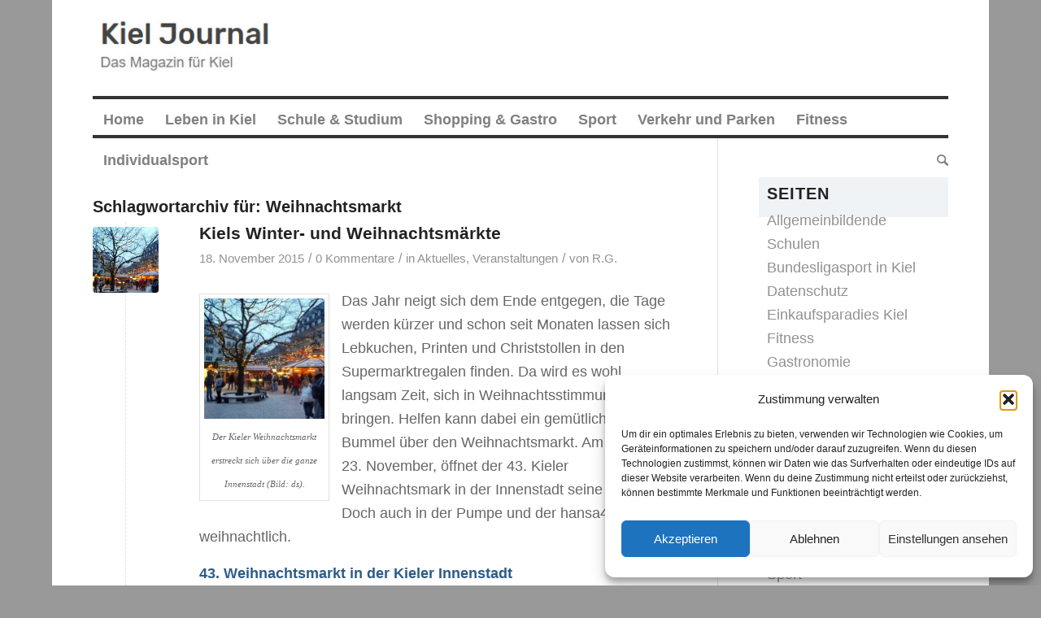

--- FILE ---
content_type: text/html; charset=UTF-8
request_url: https://kiel-journal.de/tag/weihnachtsmarkt/
body_size: 20977
content:
<!DOCTYPE html>
<html lang="de" prefix="og: https://ogp.me/ns#" class="html_boxed responsive av-preloader-disabled  html_header_top html_logo_left html_bottom_nav_header html_menu_left html_large html_header_sticky html_header_shrinking_disabled html_mobile_menu_tablet html_header_searchicon html_content_align_center html_header_unstick_top_disabled html_header_stretch_disabled html_minimal_header html_av-overlay-side html_av-overlay-side-classic html_av-submenu-noclone html_entry_id_1483 av-cookies-no-cookie-consent av-no-preview av-default-lightbox html_text_menu_active av-mobile-menu-switch-default">
<head>
<meta charset="UTF-8" />
<meta name="robots" content="noindex, follow" />


<!-- mobile setting -->
<meta name="viewport" content="width=device-width, initial-scale=1">

<!-- Scripts/CSS and wp_head hook -->

<!-- Suchmaschinen-Optimierung durch Rank Math PRO - https://rankmath.com/ -->
<title>Weihnachtsmarkt - Kiel Journal</title>
<meta name="robots" content="follow, noindex"/>
<meta property="og:locale" content="de_DE" />
<meta property="og:type" content="article" />
<meta property="og:title" content="Weihnachtsmarkt - Kiel Journal" />
<meta property="og:url" content="https://kiel-journal.de/tag/weihnachtsmarkt/" />
<meta property="og:site_name" content="Kiel Journal" />
<meta name="twitter:card" content="summary_large_image" />
<meta name="twitter:title" content="Weihnachtsmarkt - Kiel Journal" />
<meta name="twitter:label1" content="Beiträge" />
<meta name="twitter:data1" content="4" />
<script type="application/ld+json" class="rank-math-schema-pro">{"@context":"https://schema.org","@graph":[{"@type":"Person","@id":"https://kiel-journal.de/#person","name":"Kiel Journal"},{"@type":"WebSite","@id":"https://kiel-journal.de/#website","url":"https://kiel-journal.de","name":"Kiel Journal","publisher":{"@id":"https://kiel-journal.de/#person"},"inLanguage":"de"},{"@type":"CollectionPage","@id":"https://kiel-journal.de/tag/weihnachtsmarkt/#webpage","url":"https://kiel-journal.de/tag/weihnachtsmarkt/","name":"Weihnachtsmarkt - Kiel Journal","isPartOf":{"@id":"https://kiel-journal.de/#website"},"inLanguage":"de"}]}</script>
<!-- /Rank Math WordPress SEO Plugin -->

<link rel="alternate" type="application/rss+xml" title="Kiel Journal &raquo; Feed" href="https://kiel-journal.de/feed/" />
<link rel="alternate" type="application/rss+xml" title="Kiel Journal &raquo; Kommentar-Feed" href="https://kiel-journal.de/comments/feed/" />
<link rel="alternate" type="application/rss+xml" title="Kiel Journal &raquo; Weihnachtsmarkt Schlagwort-Feed" href="https://kiel-journal.de/tag/weihnachtsmarkt/feed/" />
<style id='wp-img-auto-sizes-contain-inline-css' type='text/css'>
img:is([sizes=auto i],[sizes^="auto," i]){contain-intrinsic-size:3000px 1500px}
/*# sourceURL=wp-img-auto-sizes-contain-inline-css */
</style>
<link rel='stylesheet' id='avia-grid-css' href='https://kiel-journal.de/wp-content/themes/enfold/css/grid.min.css?ver=6.0.6' type='text/css' media='all' />
<link rel='stylesheet' id='avia-base-css' href='https://kiel-journal.de/wp-content/themes/enfold/css/base.min.css?ver=6.0.6' type='text/css' media='all' />
<link rel='stylesheet' id='avia-layout-css' href='https://kiel-journal.de/wp-content/themes/enfold/css/layout.min.css?ver=6.0.6' type='text/css' media='all' />
<link rel='stylesheet' id='avia-module-blog-css' href='https://kiel-journal.de/wp-content/themes/enfold/config-templatebuilder/avia-shortcodes/blog/blog.min.css?ver=6.0.6' type='text/css' media='all' />
<link rel='stylesheet' id='avia-module-postslider-css' href='https://kiel-journal.de/wp-content/themes/enfold/config-templatebuilder/avia-shortcodes/postslider/postslider.min.css?ver=6.0.6' type='text/css' media='all' />
<link rel='stylesheet' id='avia-module-button-css' href='https://kiel-journal.de/wp-content/themes/enfold/config-templatebuilder/avia-shortcodes/buttons/buttons.min.css?ver=6.0.6' type='text/css' media='all' />
<link rel='stylesheet' id='avia-module-comments-css' href='https://kiel-journal.de/wp-content/themes/enfold/config-templatebuilder/avia-shortcodes/comments/comments.min.css?ver=6.0.6' type='text/css' media='all' />
<link rel='stylesheet' id='avia-module-slideshow-css' href='https://kiel-journal.de/wp-content/themes/enfold/config-templatebuilder/avia-shortcodes/slideshow/slideshow.min.css?ver=6.0.6' type='text/css' media='all' />
<link rel='stylesheet' id='avia-module-gallery-css' href='https://kiel-journal.de/wp-content/themes/enfold/config-templatebuilder/avia-shortcodes/gallery/gallery.min.css?ver=6.0.6' type='text/css' media='all' />
<link rel='stylesheet' id='avia-module-gridrow-css' href='https://kiel-journal.de/wp-content/themes/enfold/config-templatebuilder/avia-shortcodes/grid_row/grid_row.min.css?ver=6.0.6' type='text/css' media='all' />
<link rel='stylesheet' id='avia-module-social-css' href='https://kiel-journal.de/wp-content/themes/enfold/config-templatebuilder/avia-shortcodes/social_share/social_share.min.css?ver=6.0.6' type='text/css' media='all' />
<link rel='stylesheet' id='avia-module-tabs-css' href='https://kiel-journal.de/wp-content/themes/enfold/config-templatebuilder/avia-shortcodes/tabs/tabs.min.css?ver=6.0.6' type='text/css' media='all' />
<link rel='stylesheet' id='avia-module-video-css' href='https://kiel-journal.de/wp-content/themes/enfold/config-templatebuilder/avia-shortcodes/video/video.min.css?ver=6.0.6' type='text/css' media='all' />
<style id='wp-emoji-styles-inline-css' type='text/css'>

	img.wp-smiley, img.emoji {
		display: inline !important;
		border: none !important;
		box-shadow: none !important;
		height: 1em !important;
		width: 1em !important;
		margin: 0 0.07em !important;
		vertical-align: -0.1em !important;
		background: none !important;
		padding: 0 !important;
	}
/*# sourceURL=wp-emoji-styles-inline-css */
</style>
<style id='wp-block-library-inline-css' type='text/css'>
:root{--wp-block-synced-color:#7a00df;--wp-block-synced-color--rgb:122,0,223;--wp-bound-block-color:var(--wp-block-synced-color);--wp-editor-canvas-background:#ddd;--wp-admin-theme-color:#007cba;--wp-admin-theme-color--rgb:0,124,186;--wp-admin-theme-color-darker-10:#006ba1;--wp-admin-theme-color-darker-10--rgb:0,107,160.5;--wp-admin-theme-color-darker-20:#005a87;--wp-admin-theme-color-darker-20--rgb:0,90,135;--wp-admin-border-width-focus:2px}@media (min-resolution:192dpi){:root{--wp-admin-border-width-focus:1.5px}}.wp-element-button{cursor:pointer}:root .has-very-light-gray-background-color{background-color:#eee}:root .has-very-dark-gray-background-color{background-color:#313131}:root .has-very-light-gray-color{color:#eee}:root .has-very-dark-gray-color{color:#313131}:root .has-vivid-green-cyan-to-vivid-cyan-blue-gradient-background{background:linear-gradient(135deg,#00d084,#0693e3)}:root .has-purple-crush-gradient-background{background:linear-gradient(135deg,#34e2e4,#4721fb 50%,#ab1dfe)}:root .has-hazy-dawn-gradient-background{background:linear-gradient(135deg,#faaca8,#dad0ec)}:root .has-subdued-olive-gradient-background{background:linear-gradient(135deg,#fafae1,#67a671)}:root .has-atomic-cream-gradient-background{background:linear-gradient(135deg,#fdd79a,#004a59)}:root .has-nightshade-gradient-background{background:linear-gradient(135deg,#330968,#31cdcf)}:root .has-midnight-gradient-background{background:linear-gradient(135deg,#020381,#2874fc)}:root{--wp--preset--font-size--normal:16px;--wp--preset--font-size--huge:42px}.has-regular-font-size{font-size:1em}.has-larger-font-size{font-size:2.625em}.has-normal-font-size{font-size:var(--wp--preset--font-size--normal)}.has-huge-font-size{font-size:var(--wp--preset--font-size--huge)}.has-text-align-center{text-align:center}.has-text-align-left{text-align:left}.has-text-align-right{text-align:right}.has-fit-text{white-space:nowrap!important}#end-resizable-editor-section{display:none}.aligncenter{clear:both}.items-justified-left{justify-content:flex-start}.items-justified-center{justify-content:center}.items-justified-right{justify-content:flex-end}.items-justified-space-between{justify-content:space-between}.screen-reader-text{border:0;clip-path:inset(50%);height:1px;margin:-1px;overflow:hidden;padding:0;position:absolute;width:1px;word-wrap:normal!important}.screen-reader-text:focus{background-color:#ddd;clip-path:none;color:#444;display:block;font-size:1em;height:auto;left:5px;line-height:normal;padding:15px 23px 14px;text-decoration:none;top:5px;width:auto;z-index:100000}html :where(.has-border-color){border-style:solid}html :where([style*=border-top-color]){border-top-style:solid}html :where([style*=border-right-color]){border-right-style:solid}html :where([style*=border-bottom-color]){border-bottom-style:solid}html :where([style*=border-left-color]){border-left-style:solid}html :where([style*=border-width]){border-style:solid}html :where([style*=border-top-width]){border-top-style:solid}html :where([style*=border-right-width]){border-right-style:solid}html :where([style*=border-bottom-width]){border-bottom-style:solid}html :where([style*=border-left-width]){border-left-style:solid}html :where(img[class*=wp-image-]){height:auto;max-width:100%}:where(figure){margin:0 0 1em}html :where(.is-position-sticky){--wp-admin--admin-bar--position-offset:var(--wp-admin--admin-bar--height,0px)}@media screen and (max-width:600px){html :where(.is-position-sticky){--wp-admin--admin-bar--position-offset:0px}}

/*# sourceURL=wp-block-library-inline-css */
</style><style id='global-styles-inline-css' type='text/css'>
:root{--wp--preset--aspect-ratio--square: 1;--wp--preset--aspect-ratio--4-3: 4/3;--wp--preset--aspect-ratio--3-4: 3/4;--wp--preset--aspect-ratio--3-2: 3/2;--wp--preset--aspect-ratio--2-3: 2/3;--wp--preset--aspect-ratio--16-9: 16/9;--wp--preset--aspect-ratio--9-16: 9/16;--wp--preset--color--black: #000000;--wp--preset--color--cyan-bluish-gray: #abb8c3;--wp--preset--color--white: #ffffff;--wp--preset--color--pale-pink: #f78da7;--wp--preset--color--vivid-red: #cf2e2e;--wp--preset--color--luminous-vivid-orange: #ff6900;--wp--preset--color--luminous-vivid-amber: #fcb900;--wp--preset--color--light-green-cyan: #7bdcb5;--wp--preset--color--vivid-green-cyan: #00d084;--wp--preset--color--pale-cyan-blue: #8ed1fc;--wp--preset--color--vivid-cyan-blue: #0693e3;--wp--preset--color--vivid-purple: #9b51e0;--wp--preset--color--metallic-red: #b02b2c;--wp--preset--color--maximum-yellow-red: #edae44;--wp--preset--color--yellow-sun: #eeee22;--wp--preset--color--palm-leaf: #83a846;--wp--preset--color--aero: #7bb0e7;--wp--preset--color--old-lavender: #745f7e;--wp--preset--color--steel-teal: #5f8789;--wp--preset--color--raspberry-pink: #d65799;--wp--preset--color--medium-turquoise: #4ecac2;--wp--preset--gradient--vivid-cyan-blue-to-vivid-purple: linear-gradient(135deg,rgb(6,147,227) 0%,rgb(155,81,224) 100%);--wp--preset--gradient--light-green-cyan-to-vivid-green-cyan: linear-gradient(135deg,rgb(122,220,180) 0%,rgb(0,208,130) 100%);--wp--preset--gradient--luminous-vivid-amber-to-luminous-vivid-orange: linear-gradient(135deg,rgb(252,185,0) 0%,rgb(255,105,0) 100%);--wp--preset--gradient--luminous-vivid-orange-to-vivid-red: linear-gradient(135deg,rgb(255,105,0) 0%,rgb(207,46,46) 100%);--wp--preset--gradient--very-light-gray-to-cyan-bluish-gray: linear-gradient(135deg,rgb(238,238,238) 0%,rgb(169,184,195) 100%);--wp--preset--gradient--cool-to-warm-spectrum: linear-gradient(135deg,rgb(74,234,220) 0%,rgb(151,120,209) 20%,rgb(207,42,186) 40%,rgb(238,44,130) 60%,rgb(251,105,98) 80%,rgb(254,248,76) 100%);--wp--preset--gradient--blush-light-purple: linear-gradient(135deg,rgb(255,206,236) 0%,rgb(152,150,240) 100%);--wp--preset--gradient--blush-bordeaux: linear-gradient(135deg,rgb(254,205,165) 0%,rgb(254,45,45) 50%,rgb(107,0,62) 100%);--wp--preset--gradient--luminous-dusk: linear-gradient(135deg,rgb(255,203,112) 0%,rgb(199,81,192) 50%,rgb(65,88,208) 100%);--wp--preset--gradient--pale-ocean: linear-gradient(135deg,rgb(255,245,203) 0%,rgb(182,227,212) 50%,rgb(51,167,181) 100%);--wp--preset--gradient--electric-grass: linear-gradient(135deg,rgb(202,248,128) 0%,rgb(113,206,126) 100%);--wp--preset--gradient--midnight: linear-gradient(135deg,rgb(2,3,129) 0%,rgb(40,116,252) 100%);--wp--preset--font-size--small: 1rem;--wp--preset--font-size--medium: 1.125rem;--wp--preset--font-size--large: 1.75rem;--wp--preset--font-size--x-large: clamp(1.75rem, 3vw, 2.25rem);--wp--preset--spacing--20: 0.44rem;--wp--preset--spacing--30: 0.67rem;--wp--preset--spacing--40: 1rem;--wp--preset--spacing--50: 1.5rem;--wp--preset--spacing--60: 2.25rem;--wp--preset--spacing--70: 3.38rem;--wp--preset--spacing--80: 5.06rem;--wp--preset--shadow--natural: 6px 6px 9px rgba(0, 0, 0, 0.2);--wp--preset--shadow--deep: 12px 12px 50px rgba(0, 0, 0, 0.4);--wp--preset--shadow--sharp: 6px 6px 0px rgba(0, 0, 0, 0.2);--wp--preset--shadow--outlined: 6px 6px 0px -3px rgb(255, 255, 255), 6px 6px rgb(0, 0, 0);--wp--preset--shadow--crisp: 6px 6px 0px rgb(0, 0, 0);}:root { --wp--style--global--content-size: 800px;--wp--style--global--wide-size: 1130px; }:where(body) { margin: 0; }.wp-site-blocks > .alignleft { float: left; margin-right: 2em; }.wp-site-blocks > .alignright { float: right; margin-left: 2em; }.wp-site-blocks > .aligncenter { justify-content: center; margin-left: auto; margin-right: auto; }:where(.is-layout-flex){gap: 0.5em;}:where(.is-layout-grid){gap: 0.5em;}.is-layout-flow > .alignleft{float: left;margin-inline-start: 0;margin-inline-end: 2em;}.is-layout-flow > .alignright{float: right;margin-inline-start: 2em;margin-inline-end: 0;}.is-layout-flow > .aligncenter{margin-left: auto !important;margin-right: auto !important;}.is-layout-constrained > .alignleft{float: left;margin-inline-start: 0;margin-inline-end: 2em;}.is-layout-constrained > .alignright{float: right;margin-inline-start: 2em;margin-inline-end: 0;}.is-layout-constrained > .aligncenter{margin-left: auto !important;margin-right: auto !important;}.is-layout-constrained > :where(:not(.alignleft):not(.alignright):not(.alignfull)){max-width: var(--wp--style--global--content-size);margin-left: auto !important;margin-right: auto !important;}.is-layout-constrained > .alignwide{max-width: var(--wp--style--global--wide-size);}body .is-layout-flex{display: flex;}.is-layout-flex{flex-wrap: wrap;align-items: center;}.is-layout-flex > :is(*, div){margin: 0;}body .is-layout-grid{display: grid;}.is-layout-grid > :is(*, div){margin: 0;}body{padding-top: 0px;padding-right: 0px;padding-bottom: 0px;padding-left: 0px;}a:where(:not(.wp-element-button)){text-decoration: underline;}:root :where(.wp-element-button, .wp-block-button__link){background-color: #32373c;border-width: 0;color: #fff;font-family: inherit;font-size: inherit;font-style: inherit;font-weight: inherit;letter-spacing: inherit;line-height: inherit;padding-top: calc(0.667em + 2px);padding-right: calc(1.333em + 2px);padding-bottom: calc(0.667em + 2px);padding-left: calc(1.333em + 2px);text-decoration: none;text-transform: inherit;}.has-black-color{color: var(--wp--preset--color--black) !important;}.has-cyan-bluish-gray-color{color: var(--wp--preset--color--cyan-bluish-gray) !important;}.has-white-color{color: var(--wp--preset--color--white) !important;}.has-pale-pink-color{color: var(--wp--preset--color--pale-pink) !important;}.has-vivid-red-color{color: var(--wp--preset--color--vivid-red) !important;}.has-luminous-vivid-orange-color{color: var(--wp--preset--color--luminous-vivid-orange) !important;}.has-luminous-vivid-amber-color{color: var(--wp--preset--color--luminous-vivid-amber) !important;}.has-light-green-cyan-color{color: var(--wp--preset--color--light-green-cyan) !important;}.has-vivid-green-cyan-color{color: var(--wp--preset--color--vivid-green-cyan) !important;}.has-pale-cyan-blue-color{color: var(--wp--preset--color--pale-cyan-blue) !important;}.has-vivid-cyan-blue-color{color: var(--wp--preset--color--vivid-cyan-blue) !important;}.has-vivid-purple-color{color: var(--wp--preset--color--vivid-purple) !important;}.has-metallic-red-color{color: var(--wp--preset--color--metallic-red) !important;}.has-maximum-yellow-red-color{color: var(--wp--preset--color--maximum-yellow-red) !important;}.has-yellow-sun-color{color: var(--wp--preset--color--yellow-sun) !important;}.has-palm-leaf-color{color: var(--wp--preset--color--palm-leaf) !important;}.has-aero-color{color: var(--wp--preset--color--aero) !important;}.has-old-lavender-color{color: var(--wp--preset--color--old-lavender) !important;}.has-steel-teal-color{color: var(--wp--preset--color--steel-teal) !important;}.has-raspberry-pink-color{color: var(--wp--preset--color--raspberry-pink) !important;}.has-medium-turquoise-color{color: var(--wp--preset--color--medium-turquoise) !important;}.has-black-background-color{background-color: var(--wp--preset--color--black) !important;}.has-cyan-bluish-gray-background-color{background-color: var(--wp--preset--color--cyan-bluish-gray) !important;}.has-white-background-color{background-color: var(--wp--preset--color--white) !important;}.has-pale-pink-background-color{background-color: var(--wp--preset--color--pale-pink) !important;}.has-vivid-red-background-color{background-color: var(--wp--preset--color--vivid-red) !important;}.has-luminous-vivid-orange-background-color{background-color: var(--wp--preset--color--luminous-vivid-orange) !important;}.has-luminous-vivid-amber-background-color{background-color: var(--wp--preset--color--luminous-vivid-amber) !important;}.has-light-green-cyan-background-color{background-color: var(--wp--preset--color--light-green-cyan) !important;}.has-vivid-green-cyan-background-color{background-color: var(--wp--preset--color--vivid-green-cyan) !important;}.has-pale-cyan-blue-background-color{background-color: var(--wp--preset--color--pale-cyan-blue) !important;}.has-vivid-cyan-blue-background-color{background-color: var(--wp--preset--color--vivid-cyan-blue) !important;}.has-vivid-purple-background-color{background-color: var(--wp--preset--color--vivid-purple) !important;}.has-metallic-red-background-color{background-color: var(--wp--preset--color--metallic-red) !important;}.has-maximum-yellow-red-background-color{background-color: var(--wp--preset--color--maximum-yellow-red) !important;}.has-yellow-sun-background-color{background-color: var(--wp--preset--color--yellow-sun) !important;}.has-palm-leaf-background-color{background-color: var(--wp--preset--color--palm-leaf) !important;}.has-aero-background-color{background-color: var(--wp--preset--color--aero) !important;}.has-old-lavender-background-color{background-color: var(--wp--preset--color--old-lavender) !important;}.has-steel-teal-background-color{background-color: var(--wp--preset--color--steel-teal) !important;}.has-raspberry-pink-background-color{background-color: var(--wp--preset--color--raspberry-pink) !important;}.has-medium-turquoise-background-color{background-color: var(--wp--preset--color--medium-turquoise) !important;}.has-black-border-color{border-color: var(--wp--preset--color--black) !important;}.has-cyan-bluish-gray-border-color{border-color: var(--wp--preset--color--cyan-bluish-gray) !important;}.has-white-border-color{border-color: var(--wp--preset--color--white) !important;}.has-pale-pink-border-color{border-color: var(--wp--preset--color--pale-pink) !important;}.has-vivid-red-border-color{border-color: var(--wp--preset--color--vivid-red) !important;}.has-luminous-vivid-orange-border-color{border-color: var(--wp--preset--color--luminous-vivid-orange) !important;}.has-luminous-vivid-amber-border-color{border-color: var(--wp--preset--color--luminous-vivid-amber) !important;}.has-light-green-cyan-border-color{border-color: var(--wp--preset--color--light-green-cyan) !important;}.has-vivid-green-cyan-border-color{border-color: var(--wp--preset--color--vivid-green-cyan) !important;}.has-pale-cyan-blue-border-color{border-color: var(--wp--preset--color--pale-cyan-blue) !important;}.has-vivid-cyan-blue-border-color{border-color: var(--wp--preset--color--vivid-cyan-blue) !important;}.has-vivid-purple-border-color{border-color: var(--wp--preset--color--vivid-purple) !important;}.has-metallic-red-border-color{border-color: var(--wp--preset--color--metallic-red) !important;}.has-maximum-yellow-red-border-color{border-color: var(--wp--preset--color--maximum-yellow-red) !important;}.has-yellow-sun-border-color{border-color: var(--wp--preset--color--yellow-sun) !important;}.has-palm-leaf-border-color{border-color: var(--wp--preset--color--palm-leaf) !important;}.has-aero-border-color{border-color: var(--wp--preset--color--aero) !important;}.has-old-lavender-border-color{border-color: var(--wp--preset--color--old-lavender) !important;}.has-steel-teal-border-color{border-color: var(--wp--preset--color--steel-teal) !important;}.has-raspberry-pink-border-color{border-color: var(--wp--preset--color--raspberry-pink) !important;}.has-medium-turquoise-border-color{border-color: var(--wp--preset--color--medium-turquoise) !important;}.has-vivid-cyan-blue-to-vivid-purple-gradient-background{background: var(--wp--preset--gradient--vivid-cyan-blue-to-vivid-purple) !important;}.has-light-green-cyan-to-vivid-green-cyan-gradient-background{background: var(--wp--preset--gradient--light-green-cyan-to-vivid-green-cyan) !important;}.has-luminous-vivid-amber-to-luminous-vivid-orange-gradient-background{background: var(--wp--preset--gradient--luminous-vivid-amber-to-luminous-vivid-orange) !important;}.has-luminous-vivid-orange-to-vivid-red-gradient-background{background: var(--wp--preset--gradient--luminous-vivid-orange-to-vivid-red) !important;}.has-very-light-gray-to-cyan-bluish-gray-gradient-background{background: var(--wp--preset--gradient--very-light-gray-to-cyan-bluish-gray) !important;}.has-cool-to-warm-spectrum-gradient-background{background: var(--wp--preset--gradient--cool-to-warm-spectrum) !important;}.has-blush-light-purple-gradient-background{background: var(--wp--preset--gradient--blush-light-purple) !important;}.has-blush-bordeaux-gradient-background{background: var(--wp--preset--gradient--blush-bordeaux) !important;}.has-luminous-dusk-gradient-background{background: var(--wp--preset--gradient--luminous-dusk) !important;}.has-pale-ocean-gradient-background{background: var(--wp--preset--gradient--pale-ocean) !important;}.has-electric-grass-gradient-background{background: var(--wp--preset--gradient--electric-grass) !important;}.has-midnight-gradient-background{background: var(--wp--preset--gradient--midnight) !important;}.has-small-font-size{font-size: var(--wp--preset--font-size--small) !important;}.has-medium-font-size{font-size: var(--wp--preset--font-size--medium) !important;}.has-large-font-size{font-size: var(--wp--preset--font-size--large) !important;}.has-x-large-font-size{font-size: var(--wp--preset--font-size--x-large) !important;}
/*# sourceURL=global-styles-inline-css */
</style>

<link rel='stylesheet' id='cmplz-general-css' href='https://kiel-journal.de/wp-content/plugins/complianz-gdpr/assets/css/cookieblocker.min.css?ver=1765903520' type='text/css' media='all' />
<link rel='stylesheet' id='avia-scs-css' href='https://kiel-journal.de/wp-content/themes/enfold/css/shortcodes.min.css?ver=6.0.6' type='text/css' media='all' />
<link rel='stylesheet' id='avia-fold-unfold-css' href='https://kiel-journal.de/wp-content/themes/enfold/css/avia-snippet-fold-unfold.min.css?ver=6.0.6' type='text/css' media='all' />
<link rel='stylesheet' id='avia-popup-css-css' href='https://kiel-journal.de/wp-content/themes/enfold/js/aviapopup/magnific-popup.min.css?ver=6.0.6' type='text/css' media='screen' />
<link rel='stylesheet' id='avia-lightbox-css' href='https://kiel-journal.de/wp-content/themes/enfold/css/avia-snippet-lightbox.min.css?ver=6.0.6' type='text/css' media='screen' />
<link rel='stylesheet' id='avia-widget-css-css' href='https://kiel-journal.de/wp-content/themes/enfold/css/avia-snippet-widget.min.css?ver=6.0.6' type='text/css' media='screen' />
<link rel='stylesheet' id='avia-dynamic-css' href='https://kiel-journal.de/wp-content/uploads/dynamic_avia/enfold.css?ver=6967c83e3ac5c' type='text/css' media='all' />
<link rel='stylesheet' id='avia-custom-css' href='https://kiel-journal.de/wp-content/themes/enfold/css/custom.css?ver=6.0.6' type='text/css' media='all' />
<script type="text/javascript" src="https://kiel-journal.de/wp-includes/js/jquery/jquery.min.js?ver=3.7.1" id="jquery-core-js"></script>
<script type="text/javascript" src="https://kiel-journal.de/wp-includes/js/jquery/jquery-migrate.min.js?ver=3.4.1" id="jquery-migrate-js"></script>
<script type="text/javascript" src="https://kiel-journal.de/wp-content/themes/enfold/js/avia-js.min.js?ver=6.0.6" id="avia-js-js"></script>
<script type="text/javascript" src="https://kiel-journal.de/wp-content/themes/enfold/js/avia-compat.min.js?ver=6.0.6" id="avia-compat-js"></script>
<link rel="https://api.w.org/" href="https://kiel-journal.de/wp-json/" /><link rel="alternate" title="JSON" type="application/json" href="https://kiel-journal.de/wp-json/wp/v2/tags/74" /><link rel="EditURI" type="application/rsd+xml" title="RSD" href="https://kiel-journal.de/xmlrpc.php?rsd" />
<meta name="generator" content="WordPress 6.9" />
			<style>.cmplz-hidden {
					display: none !important;
				}</style><link rel="profile" href="https://gmpg.org/xfn/11" />
<link rel="alternate" type="application/rss+xml" title="Kiel Journal RSS2 Feed" href="https://kiel-journal.de/feed/" />
<link rel="pingback" href="https://kiel-journal.de/xmlrpc.php" />
<!--[if lt IE 9]><script src="https://kiel-journal.de/wp-content/themes/enfold/js/html5shiv.js"></script><![endif]-->
<link rel="icon" href="https://kiel-journal.de/wp-content/uploads/2024/11/logokiel1.jpg" type="image/x-icon">
<style type="text/css">.recentcomments a{display:inline !important;padding:0 !important;margin:0 !important;}</style><style type="text/css">
		@font-face {font-family: 'entypo-fontello'; font-weight: normal; font-style: normal; font-display: auto;
		src: url('https://kiel-journal.de/wp-content/themes/enfold/config-templatebuilder/avia-template-builder/assets/fonts/entypo-fontello.woff2') format('woff2'),
		url('https://kiel-journal.de/wp-content/themes/enfold/config-templatebuilder/avia-template-builder/assets/fonts/entypo-fontello.woff') format('woff'),
		url('https://kiel-journal.de/wp-content/themes/enfold/config-templatebuilder/avia-template-builder/assets/fonts/entypo-fontello.ttf') format('truetype'),
		url('https://kiel-journal.de/wp-content/themes/enfold/config-templatebuilder/avia-template-builder/assets/fonts/entypo-fontello.svg#entypo-fontello') format('svg'),
		url('https://kiel-journal.de/wp-content/themes/enfold/config-templatebuilder/avia-template-builder/assets/fonts/entypo-fontello.eot'),
		url('https://kiel-journal.de/wp-content/themes/enfold/config-templatebuilder/avia-template-builder/assets/fonts/entypo-fontello.eot?#iefix') format('embedded-opentype');
		} #top .avia-font-entypo-fontello, body .avia-font-entypo-fontello, html body [data-av_iconfont='entypo-fontello']:before{ font-family: 'entypo-fontello'; }
		</style>

<!--
Debugging Info for Theme support: 

Theme: Enfold
Version: 6.0.6
Installed: enfold
AviaFramework Version: 5.6
AviaBuilder Version: 5.3
aviaElementManager Version: 1.0.1
ML:1024-PU:33-PLA:13
WP:6.9
Compress: CSS:load minified only - JS:load minified only
Updates: disabled
PLAu:13
-->
</head>

<body data-cmplz=1 id="top" class="archive tag tag-weihnachtsmarkt tag-74 wp-theme-enfold boxed rtl_columns av-curtain-numeric arial-websave arial  avia-responsive-images-support" itemscope="itemscope" itemtype="https://schema.org/WebPage" >

	
	<div id='wrap_all'>

	
<header id='header' class='all_colors header_color light_bg_color  av_header_top av_logo_left av_bottom_nav_header av_menu_left av_large av_header_sticky av_header_shrinking_disabled av_header_stretch_disabled av_mobile_menu_tablet av_header_searchicon av_header_unstick_top_disabled av_minimal_header av_header_border_disabled' aria-label="Header" data-av_shrink_factor='50' role="banner" itemscope="itemscope" itemtype="https://schema.org/WPHeader" >

		<div  id='header_main' class='container_wrap container_wrap_logo'>

        <div class='container av-logo-container'><div class='inner-container'><span class='logo avia-standard-logo'><a href='https://kiel-journal.de/' class='' aria-label='logokiel2' title='logokiel2'><img src="https://kiel-journal.de/wp-content/uploads/2024/11/logokiel2.jpg" height="100" width="300" alt='Kiel Journal' title='logokiel2' /></a></span></div></div><div id='header_main_alternate' class='container_wrap'><div class='container'><nav class='main_menu' data-selectname='Wähle eine Seite'  role="navigation" itemscope="itemscope" itemtype="https://schema.org/SiteNavigationElement" ><div class="avia-menu av-main-nav-wrap"><ul role="menu" class="menu av-main-nav" id="avia-menu"><li role="menuitem" id="menu-item-2239" class="menu-item menu-item-type-post_type menu-item-object-page menu-item-home menu-item-top-level menu-item-top-level-1"><a href="https://kiel-journal.de/" itemprop="url" tabindex="0"><span class="avia-bullet"></span><span class="avia-menu-text">Home</span><span class="avia-menu-fx"><span class="avia-arrow-wrap"><span class="avia-arrow"></span></span></span></a></li>
<li role="menuitem" id="menu-item-303" class="menu-item menu-item-type-post_type menu-item-object-page menu-item-top-level menu-item-top-level-2"><a href="https://kiel-journal.de/leben-in-kiel/" itemprop="url" tabindex="0"><span class="avia-bullet"></span><span class="avia-menu-text">Leben in Kiel</span><span class="avia-menu-fx"><span class="avia-arrow-wrap"><span class="avia-arrow"></span></span></span></a></li>
<li role="menuitem" id="menu-item-612" class="menu-item menu-item-type-post_type menu-item-object-page menu-item-has-children menu-item-top-level menu-item-top-level-3"><a href="https://kiel-journal.de/schule-hochschule-bildung/" itemprop="url" tabindex="0"><span class="avia-bullet"></span><span class="avia-menu-text">Schule &#038; Studium</span><span class="avia-menu-fx"><span class="avia-arrow-wrap"><span class="avia-arrow"></span></span></span></a>


<ul class="sub-menu">
	<li role="menuitem" id="menu-item-617" class="menu-item menu-item-type-post_type menu-item-object-page"><a href="https://kiel-journal.de/universitaet-fachhochschule-kunsthochschule/" itemprop="url" tabindex="0"><span class="avia-bullet"></span><span class="avia-menu-text">Kiel, die Studentenstadt</span></a></li>
	<li role="menuitem" id="menu-item-631" class="menu-item menu-item-type-post_type menu-item-object-page"><a href="https://kiel-journal.de/einschulung/" itemprop="url" tabindex="0"><span class="avia-bullet"></span><span class="avia-menu-text">Grundschulen</span></a></li>
	<li role="menuitem" id="menu-item-632" class="menu-item menu-item-type-post_type menu-item-object-page"><a href="https://kiel-journal.de/weiterbildung/" itemprop="url" tabindex="0"><span class="avia-bullet"></span><span class="avia-menu-text">Allgemeinbildende Schulen</span></a></li>
</ul>
</li>
<li role="menuitem" id="menu-item-613" class="menu-item menu-item-type-post_type menu-item-object-page menu-item-has-children menu-item-top-level menu-item-top-level-4"><a href="https://kiel-journal.de/shopping-gastro/" itemprop="url" tabindex="0"><span class="avia-bullet"></span><span class="avia-menu-text">Shopping &#038; Gastro</span><span class="avia-menu-fx"><span class="avia-arrow-wrap"><span class="avia-arrow"></span></span></span></a>


<ul class="sub-menu">
	<li role="menuitem" id="menu-item-619" class="menu-item menu-item-type-post_type menu-item-object-page"><a href="https://kiel-journal.de/einkaufsparadies-kiel/" itemprop="url" tabindex="0"><span class="avia-bullet"></span><span class="avia-menu-text">Einkaufsparadies Kiel</span></a></li>
	<li role="menuitem" id="menu-item-634" class="menu-item menu-item-type-post_type menu-item-object-page"><a href="https://kiel-journal.de/gastro/" itemprop="url" tabindex="0"><span class="avia-bullet"></span><span class="avia-menu-text">Gastronomie</span></a></li>
</ul>
</li>
<li role="menuitem" id="menu-item-614" class="menu-item menu-item-type-post_type menu-item-object-page menu-item-has-children menu-item-top-level menu-item-top-level-5"><a href="https://kiel-journal.de/sport-in-kiel-aktiv/" itemprop="url" tabindex="0"><span class="avia-bullet"></span><span class="avia-menu-text">Sport</span><span class="avia-menu-fx"><span class="avia-arrow-wrap"><span class="avia-arrow"></span></span></span></a>


<ul class="sub-menu">
	<li role="menuitem" id="menu-item-620" class="menu-item menu-item-type-post_type menu-item-object-page"><a href="https://kiel-journal.de/bundesliga-sport-kiel/" itemprop="url" tabindex="0"><span class="avia-bullet"></span><span class="avia-menu-text">Bundesligasport in Kiel</span></a></li>
</ul>
</li>
<li role="menuitem" id="menu-item-615" class="menu-item menu-item-type-post_type menu-item-object-page menu-item-top-level menu-item-top-level-6"><a href="https://kiel-journal.de/verkehr-in-kiel/" itemprop="url" tabindex="0"><span class="avia-bullet"></span><span class="avia-menu-text">Verkehr und Parken</span><span class="avia-menu-fx"><span class="avia-arrow-wrap"><span class="avia-arrow"></span></span></span></a></li>
<li role="menuitem" id="menu-item-636" class="menu-item menu-item-type-post_type menu-item-object-page menu-item-top-level menu-item-top-level-7"><a href="https://kiel-journal.de/fitness/" itemprop="url" tabindex="0"><span class="avia-bullet"></span><span class="avia-menu-text">Fitness</span><span class="avia-menu-fx"><span class="avia-arrow-wrap"><span class="avia-arrow"></span></span></span></a></li>
<li role="menuitem" id="menu-item-637" class="menu-item menu-item-type-post_type menu-item-object-page menu-item-top-level menu-item-top-level-8"><a href="https://kiel-journal.de/individual-sport-kiel/" itemprop="url" tabindex="0"><span class="avia-bullet"></span><span class="avia-menu-text">Individualsport</span><span class="avia-menu-fx"><span class="avia-arrow-wrap"><span class="avia-arrow"></span></span></span></a></li>
<li id="menu-item-search" class="noMobile menu-item menu-item-search-dropdown menu-item-avia-special" role="menuitem"><a aria-label="Suche" href="?s=" rel="nofollow" data-avia-search-tooltip="
&lt;search&gt;
	&lt;form role=&quot;search&quot; action=&quot;https://kiel-journal.de/&quot; id=&quot;searchform&quot; method=&quot;get&quot; class=&quot;&quot;&gt;
		&lt;div&gt;
			&lt;input type=&quot;submit&quot; value=&quot;&quot; id=&quot;searchsubmit&quot; class=&quot;button avia-font-entypo-fontello&quot; title=&quot;Enter at least 3 characters to show search results in a dropdown or click to route to search result page to show all results&quot; /&gt;
			&lt;input type=&quot;search&quot; id=&quot;s&quot; name=&quot;s&quot; value=&quot;&quot; aria-label=&#039;Suche&#039; placeholder=&#039;Suche&#039; required /&gt;
					&lt;/div&gt;
	&lt;/form&gt;
&lt;/search&gt;
" aria-hidden='false' data-av_icon='' data-av_iconfont='entypo-fontello'><span class="avia_hidden_link_text">Suche</span></a></li><li class="av-burger-menu-main menu-item-avia-special " role="menuitem">
	        			<a href="#" aria-label="Menü" aria-hidden="false">
							<span class="av-hamburger av-hamburger--spin av-js-hamburger">
								<span class="av-hamburger-box">
						          <span class="av-hamburger-inner"></span>
						          <strong>Menü</strong>
								</span>
							</span>
							<span class="avia_hidden_link_text">Menü</span>
						</a>
	        		   </li></ul></div></nav></div> </div> 
		<!-- end container_wrap-->
		</div>
<div class="header_bg"></div>
<!-- end header -->
</header>

	<div id='main' class='all_colors' data-scroll-offset='116'>

	
		<div class='container_wrap container_wrap_first main_color sidebar_right'>

			<div class='container template-blog '>

				<main class='content av-content-small alpha units av-main-tag'  role="main" itemprop="mainContentOfPage" itemscope="itemscope" itemtype="https://schema.org/Blog" >

					<div class="category-term-description">
											</div>

					<h3 class='post-title tag-page-post-type-title '>Schlagwortarchiv für:  <span>Weihnachtsmarkt</span></h3><article class="post-entry post-entry-type-standard post-entry-1483 post-loop-1 post-parity-odd single-small with-slider post-1483 post type-post status-publish format-standard has-post-thumbnail hentry category-aktuelles category-veranstaltungen tag-viva-con-agua tag-weihnachtsmarkt tag-wintermarkt"  itemscope="itemscope" itemtype="https://schema.org/BlogPosting" ><div class="blog-meta"><a href='https://kiel-journal.de/kiels-winter-und-weihnachtsmaerkte/' class='small-preview'  title="Der Kieler Weihnachtsmarkt erstreckt sich über die ganze Innenstadt (Bild: ds)."   itemprop="image" itemscope="itemscope" itemtype="https://schema.org/ImageObject" ><img width="135" height="180" src="https://kiel-journal.de/wp-content/uploads/2013/11/IMG_20121222_155052.jpg" class="wp-image-744 avia-img-lazy-loading-744 attachment-square size-square wp-post-image" alt="" decoding="async" loading="lazy" /><span class="iconfont" aria-hidden='true' data-av_icon='' data-av_iconfont='entypo-fontello'></span></a></div><div class='entry-content-wrapper clearfix standard-content'><header class="entry-content-header" aria-label="Post: Kiels Winter- und Weihnachtsmärkte"><h2 class='post-title entry-title '  itemprop="headline" ><a href="https://kiel-journal.de/kiels-winter-und-weihnachtsmaerkte/" rel="bookmark" title="Permanenter Link zu: Kiels Winter- und Weihnachtsmärkte">Kiels Winter- und Weihnachtsmärkte<span class="post-format-icon minor-meta"></span></a></h2><span class="post-meta-infos"><time class="date-container minor-meta updated"  itemprop="datePublished" datetime="2015-11-18T19:15:17+01:00" >18. November 2015</time><span class="text-sep">/</span><span class="comment-container minor-meta"><a href="https://kiel-journal.de/kiels-winter-und-weihnachtsmaerkte/#respond" class="comments-link" >0 Kommentare</a></span><span class="text-sep">/</span><span class="blog-categories minor-meta">in <a href="https://kiel-journal.de/category/aktuelles/" rel="tag">Aktuelles</a>, <a href="https://kiel-journal.de/category/veranstaltungen/" rel="tag">Veranstaltungen</a></span><span class="text-sep">/</span><span class="blog-author minor-meta">von <span class="entry-author-link"  itemprop="author" ><span class="author"><span class="fn"><a href="https://kiel-journal.de/author//" title="Beiträge von R.G." rel="author">R.G.</a></span></span></span></span></span></header><div class="entry-content"  itemprop="text" ><div id="attachment_744" style="width: 160px" class="wp-caption alignleft"><a href="https://kiel-journal.de/wp-content/uploads/2013/11/IMG_20121222_155052.jpg"><img loading="lazy" decoding="async" aria-describedby="caption-attachment-744" class="size-thumbnail wp-image-744" src="https://kiel-journal.de/wp-content/uploads/2013/11/IMG_20121222_155052-150x150.jpg" alt="Der Kieler Weihnachtsmarkt erstreckt sich über die ganze Innenstadt (Bild: ds)." width="150" height="150" /></a><p id="caption-attachment-744" class="wp-caption-text">Der Kieler Weihnachtsmarkt erstreckt sich über die ganze Innenstadt (Bild: ds).</p></div>
<p>Das Jahr neigt sich dem Ende entgegen, die Tage werden kürzer und schon seit Monaten lassen sich Lebkuchen, Printen und Christstollen in den Supermarktregalen finden. Da wird es wohl langsam Zeit, sich in Weihnachtsstimmung zu bringen. Helfen kann dabei ein gemütlicher Bummel über den Weihnachtsmarkt. Am Montag, 23. November, öffnet der 43. Kieler Weihnachtsmark in der Innenstadt seine Tore. Doch auch in der Pumpe und der hansa48 wird es weihnachtlich.</p>
<p><strong>43. Weihnachtsmarkt in der Kieler Innenstadt</strong></p>
<p><strong>Eröffnet</strong> wird der Weihnachtsmarkt offiziell und traditionell durch den Stadtpräsidenten Hans-Werner Tovar. Am 23. November gibt er um 17 Uhr auf der Bühne auf dem Holstenplatz den Startschuss und 150 kostenlose Weihnachtsmarktbecher &#8211; gefüllt mit köstlichem Punsch- werden verteilt. Danach stehen den Besuchern bis zum 23. Dezember knapp 80 Stände mit Geschenkideen, Glühwein und internationalen Leckereien zur Verfügung, um sich die Zeit bis Weihnachten zu versüßen. Auf dem Asmus-Bremer-Platz bleiben die Stände sogar noch an Heiligabend und vom 27. bis zum 31. Dezember geöffnet. Auch Kiels Partnerstädte Tallin, Sovetsk und Gdynia sind natürlich in diesem Jahr wieder mit einheimischen Produkten vertreten.<br />
Auch <strong>für die kleinen Gäste</strong> wird wieder so einiges geboten: Der Weihnachtsmann lässt sich an den Adventssonntagen auf dem Markt blicken und verteilt zwischen 15 und 17 Uhr Süßigkeiten, das mittlerweile traditionelle und kostenlose Weihnachtswichtel-Basteln findet pünktlich zum Nikolaustag am 6. Dezember von 11 bis 16 Uhr auf der Bühne am Holstenplatz statt und zusätzlich stehen während der gesamten Weihnachtsmarktzeit zwei Karussells zum Zeitvertreib zur Verfügung.<br />
<strong>Geöffnet</strong> hat der Weihnachtsmarkt von Montag bis Samstag von 10 bis 20 Uhr, sonntags laden die Stände von 11 bis 20 Uhr ein. Bei erhöhtem Besucheraufkommen ist eine Ausweitung der Öffnungszeiten bis 22 Uhr möglich. Die Stände auf dem Asmus-Bremer-Platz sind zusätzlich am 24. und 31. Dezember von 10 bis 14 Uhr und vom 27. bis 30. Dezember von 10 bis 20 Uhr geöffnet.<br />
Der diesjährige <strong>Weihnachtsmarktbecher</strong> erstrahlt in lila und grau. Anlässlich des diesjährigen Kieler Universitätsjubiläums zeigt der Becher den Wappen der CAU.</p>
<p><strong>Weihnachtsmarkt in der Pumpe</strong></p>
<p>Wem es draußen zu kalt ist, hat die Möglichkeit, sich von Freitag, 27. November, bis Montag, 30. November, in der Pumpe weihnachtlich zu vergnügen. Täglich von 10 bis 18 Uhr öffnet die Pumpe dann ihre Türen und 60 Kunsthandwerker stellen im ganzen Haus ihre Werke aus. Zusätzlich locken Punsch, Kaffee, Kuchen und lustige Mitmachaktionen. Organisiert wird der Markt vom „Deutschen Verband für Frau und Kultur e.V.“, der auch an allen Tagen mit einem Stand und Informationen in den Räumlichkeiten vertreten ist.</p>
<p><strong>„Der schönste Wintermarkt Kiels“ in der hansa48</strong></p>
<p>In der hansa48 wird es am Sonntag, 13. Dezember, ab 13 Uhr weihnachtlich. Die Besucher erwartet Kunst, Kultur, veganes Essen, Glühwein, Lagerfeuer und Stockbrot. Außerdem unterhält Gregor Jonas, spätestens bekannt durch die „The Voice of Germany“-Staffel aus dem letzten Jahr, ab 18.30 Uhr mit melancholisch-alternativen Klängen. Veranstalter ist die Organisation „Viva con Agua“, die sich mit kreativen Aktionen wie dem Wintermarkt für sauberes Trinkwasser und sanitäre Grundversorgung weltweit einsetzt. Alle Gewinne und Spenden fließen in die Wasserprojekte der Organisation.</p>
</div><footer class="entry-footer"></footer><div class='post_delimiter'></div></div><div class="post_author_timeline"></div><span class='hidden'>
				<span class='av-structured-data'  itemprop="image" itemscope="itemscope" itemtype="https://schema.org/ImageObject" >
						<span itemprop='url'>https://kiel-journal.de/wp-content/uploads/2013/11/IMG_20121222_155052.jpg</span>
						<span itemprop='height'>800</span>
						<span itemprop='width'>600</span>
				</span>
				<span class='av-structured-data'  itemprop="publisher" itemtype="https://schema.org/Organization" itemscope="itemscope" >
						<span itemprop='name'>R.G.</span>
						<span itemprop='logo' itemscope itemtype='https://schema.org/ImageObject'>
							<span itemprop='url'>https://kiel-journal.de/wp-content/uploads/2024/11/logokiel2.jpg</span>
						</span>
				</span><span class='av-structured-data'  itemprop="author" itemscope="itemscope" itemtype="https://schema.org/Person" ><span itemprop='name'>R.G.</span></span><span class='av-structured-data'  itemprop="datePublished" datetime="2015-11-18T19:15:17+01:00" >2015-11-18 19:15:17</span><span class='av-structured-data'  itemprop="dateModified" itemtype="https://schema.org/dateModified" >2015-11-18 19:15:17</span><span class='av-structured-data'  itemprop="mainEntityOfPage" itemtype="https://schema.org/mainEntityOfPage" ><span itemprop='name'>Kiels Winter- und Weihnachtsmärkte</span></span></span></article><article class="post-entry post-entry-type-standard post-entry-1192 post-loop-2 post-parity-even single-small with-slider post-1192 post type-post status-publish format-standard has-post-thumbnail hentry category-aktuelles category-allgemein category-veranstaltungen tag-weihnachten tag-weihnachtsmarkt"  itemscope="itemscope" itemtype="https://schema.org/BlogPosting" ><div class="blog-meta"><a href='https://kiel-journal.de/weihnachtsmarkt/' class='small-preview'  title="Der Kieler Weihnachtsmarkt erstreckt sich über die ganze Innenstadt (Bild: ds)."   itemprop="image" itemscope="itemscope" itemtype="https://schema.org/ImageObject" ><img width="135" height="180" src="https://kiel-journal.de/wp-content/uploads/2013/11/IMG_20121222_155052.jpg" class="wp-image-744 avia-img-lazy-loading-744 attachment-square size-square wp-post-image" alt="" decoding="async" loading="lazy" /><span class="iconfont" aria-hidden='true' data-av_icon='' data-av_iconfont='entypo-fontello'></span></a></div><div class='entry-content-wrapper clearfix standard-content'><header class="entry-content-header" aria-label="Post: Weihnachtsmarkteröffnung am 24. November"><h2 class='post-title entry-title '  itemprop="headline" ><a href="https://kiel-journal.de/weihnachtsmarkt/" rel="bookmark" title="Permanenter Link zu: Weihnachtsmarkteröffnung am 24. November">Weihnachtsmarkteröffnung am 24. November<span class="post-format-icon minor-meta"></span></a></h2><span class="post-meta-infos"><time class="date-container minor-meta updated"  itemprop="datePublished" datetime="2014-11-18T15:01:08+01:00" >18. November 2014</time><span class="text-sep">/</span><span class="comment-container minor-meta"><a href="https://kiel-journal.de/weihnachtsmarkt/#respond" class="comments-link" >0 Kommentare</a></span><span class="text-sep">/</span><span class="blog-categories minor-meta">in <a href="https://kiel-journal.de/category/aktuelles/" rel="tag">Aktuelles</a>, <a href="https://kiel-journal.de/category/allgemein/" rel="tag">Allgemein</a>, <a href="https://kiel-journal.de/category/veranstaltungen/" rel="tag">Veranstaltungen</a></span><span class="text-sep">/</span><span class="blog-author minor-meta">von <span class="entry-author-link"  itemprop="author" ><span class="author"><span class="fn"><a href="https://kiel-journal.de/author//" title="Beiträge von R.G." rel="author">R.G.</a></span></span></span></span></span></header><div class="entry-content"  itemprop="text" ><div id="attachment_744" style="width: 160px" class="wp-caption alignleft"><a href="https://kiel-journal.de/wp-content/uploads/2013/11/IMG_20121222_155052.jpg"><img loading="lazy" decoding="async" aria-describedby="caption-attachment-744" class="size-thumbnail wp-image-744" src="https://kiel-journal.de/wp-content/uploads/2013/11/IMG_20121222_155052-150x150.jpg" alt="Der Kieler Weihnachtsmarkt erstreckt sich über die ganze Innenstadt (Bild: ds)." width="150" height="150" /></a><p id="caption-attachment-744" class="wp-caption-text">Der Kieler Weihnachtsmarkt erstreckt sich über die ganze Innenstadt (Bild: ds).</p></div>
<p>Die Weihnachtsnaschereien in den Supermärkten lassen es schon seit Langem erahnen: Bald ist Weihnachten. Und da darf auch der Weihnachtsmarkt nicht fehlen,<br />
Am 24. November wird der Kieler Weihnachtsmarkt eröffnet. Oberbürgermeister Ulf Kämpfer gibt am Montag um 17 Uhr auf der Bühne am Holstenplatz den Startschuss. Ab dann kann wieder vier Wochen lang gestöbert, gebummelt und genossen werden.</p>
<p><strong>Alles, was das Weihnachtsherz begehrt</strong></p>
<p>Gut 80 geschmückte Stände und Buden auf dem Holstenplatz, dem Asmus-Bremer-Platz und dem Alten Markt sorgen für eine besinnliche Einstimmung auf die Weihnachtszeit. Von Punsch- und Imbissbuden über Handwerkskunst und Weihnachtsdekoration bis hin zu Fellartikeln und Strickwaren ist alles dabei, was das feierliche Weihnachtsherz begehrt.<br />
Auch Kiels Partnerstädte Tallin, Sovetsk und Gdynia sind auf dem Weihnachtsmarkt mit einheimischen Produkten vertreten. Und vermutlich wird der beliebte Punsch aus Tallin wieder etliche Besucher an seinen Stand ziehen.<br />
Und auch für die kleinen Besucher ist wieder einiges dabei: Der Weihnachtsmann wird an den Adventssonntagen in der Zeit von 15 bis 17 Uhr auf dem Weihnachtsmarkt Süßigkeiten verteilen. Am 7. Dezember gibt es dann auch zusätzlich wieder von 11 bis 16 Uhr das traditionelle Basteln von Weihachtswichteln auf dem Holstenplatz und außerdem werden zwei Karussells den jungen Gästen die Zeit bis Weihnachten versüßen.</p>
<p><strong>Öffnungszeiten</strong></p>
<p>Von Montag bis Samstag öffnet der Kieler Weihnachtsmarkt seine Tore von 10 bis 20 Uhr, sonntags laden die Stände von 11 bis 20 Uhr ein. Bei erhöhtem Besucheraufkommen ist eine Ausweitung der Öffnungszeiten bis 22 Uhr möglich. Der Weihnachtsmarkt endet am 23. Dezember</p>
<p>Die Stände auf dem Asmus-Bremer-Platz machen mal wieder eine Ausnahme. Sie bleiben auch noch vom 24. Dezember bis Silvester stehen und laden zum Verweilen ein. Geöffnet haben die Stände an Heiligabend bis 14 Uhr, an den Feiertagen bleiben sie geschlossen, vom 27. bis zum 30. Dezember gelten die üblichen Weihnachtsmarktöffnungszeiten und an Silvester um 14 Uhr endet dann auch dieser Markt.</p>
<p><strong>Der Weihnachtsmarktbecher</strong></p>
<p>In diesem Jahr präsentiert sich der Weihnachtsmarktbecher in blau-grau, verziert mit der Abbildung der Andreaskirche aus Kiel-Wellingdorf. Und nicht nur an den Punschständen ist der Becher zu bekommen: Am 24. November werden zur Eröffnung 150 Exemplare &#8211; gefüllt mit leckerem Punsch &#8211; kostenlos verteilt.</p>
</div><footer class="entry-footer"></footer><div class='post_delimiter'></div></div><div class="post_author_timeline"></div><span class='hidden'>
				<span class='av-structured-data'  itemprop="image" itemscope="itemscope" itemtype="https://schema.org/ImageObject" >
						<span itemprop='url'>https://kiel-journal.de/wp-content/uploads/2013/11/IMG_20121222_155052.jpg</span>
						<span itemprop='height'>800</span>
						<span itemprop='width'>600</span>
				</span>
				<span class='av-structured-data'  itemprop="publisher" itemtype="https://schema.org/Organization" itemscope="itemscope" >
						<span itemprop='name'>R.G.</span>
						<span itemprop='logo' itemscope itemtype='https://schema.org/ImageObject'>
							<span itemprop='url'>https://kiel-journal.de/wp-content/uploads/2024/11/logokiel2.jpg</span>
						</span>
				</span><span class='av-structured-data'  itemprop="author" itemscope="itemscope" itemtype="https://schema.org/Person" ><span itemprop='name'>R.G.</span></span><span class='av-structured-data'  itemprop="datePublished" datetime="2014-11-18T15:01:08+01:00" >2014-11-18 15:01:08</span><span class='av-structured-data'  itemprop="dateModified" itemtype="https://schema.org/dateModified" >2014-11-18 15:01:08</span><span class='av-structured-data'  itemprop="mainEntityOfPage" itemtype="https://schema.org/mainEntityOfPage" ><span itemprop='name'>Weihnachtsmarkteröffnung am 24. November</span></span></span></article><article class="post-entry post-entry-type-standard post-entry-796 post-loop-3 post-parity-odd single-small with-slider post-796 post type-post status-publish format-standard has-post-thumbnail hentry category-aktuelles tag-ausstellung tag-museum tag-stadt-kiel tag-weihnachtsmarkt"  itemscope="itemscope" itemtype="https://schema.org/BlogPosting" ><div class="blog-meta"><a href='https://kiel-journal.de/wochenmaerkte-museen-oeffnungszeiten-kiel-2013/' class='small-preview'  title="Der Kieler Weihnachtsmarkt erstreckt sich über die ganze Innenstadt (Bild: ds)."   itemprop="image" itemscope="itemscope" itemtype="https://schema.org/ImageObject" ><img width="135" height="180" src="https://kiel-journal.de/wp-content/uploads/2013/11/IMG_20121222_155052.jpg" class="wp-image-744 avia-img-lazy-loading-744 attachment-square size-square wp-post-image" alt="" decoding="async" loading="lazy" /><span class="iconfont" aria-hidden='true' data-av_icon='' data-av_iconfont='entypo-fontello'></span></a></div><div class='entry-content-wrapper clearfix standard-content'><header class="entry-content-header" aria-label="Post: Wochenmärkte, Museumsöffnungszeiten und andere Termine rund um die Feiertage"><h2 class='post-title entry-title '  itemprop="headline" ><a href="https://kiel-journal.de/wochenmaerkte-museen-oeffnungszeiten-kiel-2013/" rel="bookmark" title="Permanenter Link zu: Wochenmärkte, Museumsöffnungszeiten und andere Termine rund um die Feiertage">Wochenmärkte, Museumsöffnungszeiten und andere Termine rund um die Feiertage<span class="post-format-icon minor-meta"></span></a></h2><span class="post-meta-infos"><time class="date-container minor-meta updated"  itemprop="datePublished" datetime="2013-12-17T09:00:49+01:00" >17. Dezember 2013</time><span class="text-sep">/</span><span class="comment-container minor-meta"><a href="https://kiel-journal.de/wochenmaerkte-museen-oeffnungszeiten-kiel-2013/#respond" class="comments-link" >0 Kommentare</a></span><span class="text-sep">/</span><span class="blog-categories minor-meta">in <a href="https://kiel-journal.de/category/aktuelles/" rel="tag">Aktuelles</a></span><span class="text-sep">/</span><span class="blog-author minor-meta">von <span class="entry-author-link"  itemprop="author" ><span class="author"><span class="fn"><a href="https://kiel-journal.de/author//" title="Beiträge von R.G." rel="author">R.G.</a></span></span></span></span></span></header><div class="entry-content"  itemprop="text" ><p>Das Weihnachtsfest bestimmt in den kommenden Tagen nicht nur den familiären Terminkalender &#8211; alle Jahre wieder bringt es auch Öffnungszeiten und Termine der Stadtverwaltung durcheinander. Ämter und Einrichtungen wie die Stadtbücherei sind an Heiligabend nicht geöffnet.</p>
<p>Die <strong>Wochenmärkte auf dem Exerzierplatz, auf dem Leuchtturmplatz und auf dem Helmut-Hänsler-Platz</strong> werden vom ersten Weihnachtstag am Mittwoch, 25. Dezember, auf Heiligabend vorverlegt. An diesem Tag ist für alle Wochenmärkte um 12 Uhr Schluss. Die Wochenmärkte vom 2. Weihnachtstag entfallen.</p>
<div id="attachment_744" style="width: 226px" class="wp-caption alignleft"><a href="https://kiel-journal.de/wp-content/uploads/2013/11/IMG_20121222_155052.jpg"><img loading="lazy" decoding="async" aria-describedby="caption-attachment-744" class=" wp-image-744  " alt="Der Kieler Weihnachtsmarkt erstreckt sich über die ganze Innenstadt (Bild: ds)." src="https://kiel-journal.de/wp-content/uploads/2013/11/IMG_20121222_155052.jpg" width="216" height="288" /></a><p id="caption-attachment-744" class="wp-caption-text">Der Weihnachtsmarkt auf dem Asmus-Bremer-Platz bleibt bis zum Jahresende bestehen (Bild: ds).</p></div>
<p>Auf dem <strong>Holstenplatz</strong> schließen die Weihnachtsmarktbuden am 23. Dezember. Die Stände auf dem <strong>Asmus-Bremer-Platz</strong> gehen wieder in die Verlängerung und bleiben noch bis zum Jahresende stehen. Sie sind an Heiligabend bis 14 Uhr geöffnet und an den Feiertagen geschlossen.</p>
<p>Bereits zum 39. Mal sorgt das <strong>Choralblasen am Asmus-Bremer-Platz</strong> für festliche Stimmung: Vom Balkon der Kieler Nachrichten aus stimmt das Philharmonische Quartett am 24. Dezember um 12 Uhr die Kielerinnen und Kieler mit weihnachtlichen Chorälen auf die Festtage ein.</p>
<p>In Holtenau, Neumühlen-Dietrichsdorf und Suchsdorf verabschieden sich die <strong>Stadtteilbüchereien</strong> vom 23. Dezember bis 3. Januar in die Weihnachtsferien. Die Stadtteilbücherei Gaarden ist vom 23. Dezember bis 2. Januar geschlossen, die Stadtteilbücherei Friedrichsort vom 24. Dezember bis 2. Januar. Die Kinderbücherei Wik schließt zwischen dem 24. Dezember und 1. Januar ihre Türen.</p>
<p><strong>Stadtgalerie und Stadtmuseum</strong> sind am 24. und 25. Dezember geschlossen. Am 2. Weihnachtsfeiertag kann in der Stadtgalerie Kiel von 11 bis 17 Uhr die Ausstellung zum Gottfried-Brockmann-Preis 2013 besucht werden. Um 15 Uhr wird eine Führung durch die Ausstellung angeboten. Der Warleberger Hof öffnet am 26. Dezember zwischen 10 und 17 Uhr seine Türen. Zu sehen gibt es hier die Ausstellungen &#8222;Liebes Christkind,&#8230;Weihnachtswünsche aus 150 Jahren&#8220; und &#8222;Metamorphosen einer Werft&#8220;.</p>
<p>In der <strong>Schwimmhalle</strong> Gaarden bleiben die Becken am 24. und 25. Dezember leer. Am zweiten Weihnachtstag kann von 8 bis 18 Uhr gebadet und geschwommen werden. Die Schwimmhalle Schilksee ist aufgrund der jährlichen Grundreinigung noch bis zum 2. Weihnachtstag geschlossen. Die Förde-vhs macht vom 23. Dezember bis 3. Januar Weihnachtsferien. Am Montag, 23. Dezember, am Freitag, 27. Dezember, und am Montag, 30. Dezember, sind die Büros der<strong> Stadtentwässerung</strong> nicht besetzt. Störungen im öffentlichen Kanalnetz können über die kostenlose Störfallnummer 0800-0002093 gemeldet werden.</p>
<p><strong>Weihnachtstage wirbeln Termine durcheinander </strong></p>
<p>Viele Terminverschiebungen gibt es bei der <strong>Müllabfuhr</strong>. Die übliche Mittwoch-Abfuhr der Grauen, Braunen, Blauen und Gelben Tonnen wird vom ersten Weihnachtstag auf Heiligabend, 24. Dezember, vorgezogen. Entsprechend verschiebt sich der Abfuhrtermin von Dienstag, 24. Dezember, auf Montag, 23. Dezember. Die Montagsleerung der Abfalltonnen, Bioabfalltonnen und Papiertonnen erfolgt bereits am Sonnabend, 21. Dezember. Die Leerung der Gelben Tonnen wird sogar von Montag auf Freitag, 20. Dezember, vorgezogen. Nach dem Fest verschieben sich die Abfuhrtermine dann jeweils um einen Tag nach hinten: vom zweiten Weihnachtstag auf Freitag, 27. Dezember, und vom Freitag auf Sonnabend, 28. Dezember. Die <strong>ABK-Wertstoffhöfe</strong> und die Schadstoffsammelstelle sind an den Weihnachtstagen geschlossen.</p>
<p>&nbsp;</p>
<p>Wer zwischen den Jahren die Einwohnermeldestelle oder die <strong>Kfz-Zulassungsstelle</strong> aufsuchen will, sollte etwas mehr Zeit mitbringen: An diesen Tagen kommt es erfahrungsgemäß zu größerem Besucherandrang. Für einen Nachmittagstermin (montags und dienstags bis 16 Uhr und donnerstags bis 18 Uhr) müssen sich die Kielerinnen und Kieler außerdem seit Anfang Dezember verbindlich anmelden. Im Internet auf <a href="http://www.kiel.de/terminvereinbarung" target="_blank" rel="noopener">www.kiel.de/terminvereinbarung</a> kann ein Termin online reserviert werden.</p>
</div><footer class="entry-footer"></footer><div class='post_delimiter'></div></div><div class="post_author_timeline"></div><span class='hidden'>
				<span class='av-structured-data'  itemprop="image" itemscope="itemscope" itemtype="https://schema.org/ImageObject" >
						<span itemprop='url'>https://kiel-journal.de/wp-content/uploads/2013/11/IMG_20121222_155052.jpg</span>
						<span itemprop='height'>800</span>
						<span itemprop='width'>600</span>
				</span>
				<span class='av-structured-data'  itemprop="publisher" itemtype="https://schema.org/Organization" itemscope="itemscope" >
						<span itemprop='name'>R.G.</span>
						<span itemprop='logo' itemscope itemtype='https://schema.org/ImageObject'>
							<span itemprop='url'>https://kiel-journal.de/wp-content/uploads/2024/11/logokiel2.jpg</span>
						</span>
				</span><span class='av-structured-data'  itemprop="author" itemscope="itemscope" itemtype="https://schema.org/Person" ><span itemprop='name'>R.G.</span></span><span class='av-structured-data'  itemprop="datePublished" datetime="2013-12-17T09:00:49+01:00" >2013-12-17 09:00:49</span><span class='av-structured-data'  itemprop="dateModified" itemtype="https://schema.org/dateModified" >2013-12-17 01:59:22</span><span class='av-structured-data'  itemprop="mainEntityOfPage" itemtype="https://schema.org/mainEntityOfPage" ><span itemprop='name'>Wochenmärkte, Museumsöffnungszeiten und andere Termine rund um die Feiertage</span></span></span></article><article class="post-entry post-entry-type-standard post-entry-742 post-loop-4 post-parity-even post-entry-last single-small with-slider post-742 post type-post status-publish format-standard has-post-thumbnail hentry category-veranstaltungen tag-advent tag-kiel tag-weihnachtsmarkt"  itemscope="itemscope" itemtype="https://schema.org/BlogPosting" ><div class="blog-meta"><a href='https://kiel-journal.de/41-kieler-weihnachtsmarkt-oeffnet-am-25-november-2013/' class='small-preview'  title="Der Kieler Weihnachtsmarkt erstreckt sich über die ganze Innenstadt (Bild: ds)."   itemprop="image" itemscope="itemscope" itemtype="https://schema.org/ImageObject" ><img width="135" height="180" src="https://kiel-journal.de/wp-content/uploads/2013/11/IMG_20121222_155052.jpg" class="wp-image-744 avia-img-lazy-loading-744 attachment-square size-square wp-post-image" alt="" decoding="async" loading="lazy" /><span class="iconfont" aria-hidden='true' data-av_icon='' data-av_iconfont='entypo-fontello'></span></a></div><div class='entry-content-wrapper clearfix standard-content'><header class="entry-content-header" aria-label="Post: 41. Kieler Weihnachtsmarkt öffnet am 25. November"><h2 class='post-title entry-title '  itemprop="headline" ><a href="https://kiel-journal.de/41-kieler-weihnachtsmarkt-oeffnet-am-25-november-2013/" rel="bookmark" title="Permanenter Link zu: 41. Kieler Weihnachtsmarkt öffnet am 25. November">41. Kieler Weihnachtsmarkt öffnet am 25. November<span class="post-format-icon minor-meta"></span></a></h2><span class="post-meta-infos"><time class="date-container minor-meta updated"  itemprop="datePublished" datetime="2013-11-20T07:00:49+01:00" >20. November 2013</time><span class="text-sep">/</span><span class="comment-container minor-meta"><a href="https://kiel-journal.de/41-kieler-weihnachtsmarkt-oeffnet-am-25-november-2013/#respond" class="comments-link" >0 Kommentare</a></span><span class="text-sep">/</span><span class="blog-categories minor-meta">in <a href="https://kiel-journal.de/category/veranstaltungen/" rel="tag">Veranstaltungen</a></span><span class="text-sep">/</span><span class="blog-author minor-meta">von <span class="entry-author-link"  itemprop="author" ><span class="author"><span class="fn"><a href="https://kiel-journal.de/author//" title="Beiträge von R.G." rel="author">R.G.</a></span></span></span></span></span></header><div class="entry-content"  itemprop="text" ><p>Kürzere Tage, kalte Abende und der Duft von Lebkuchen, Punsch und frischem Tannengrün lassen keinen Zweifel: Weihnachten rückt immer näher und damit ist es auch wieder Zeit für den Kieler Weihnachtsmarkt. Wochenlang wurde auf dem Holstenplatz und auf dem Asmus-Bremer-Platz gewerkelt und dekoriert, damit auch in diesem Jahr die Kieler Innenstadt in buntem, vorweihnachtlichem Glanz erstrahlt. Viele fleißige Hände haben insgesamt 80 Buden und Stände sowie 2 Karussells aufgebaut. Hinzu kommen noch 360 Tannenbäume, 1,35 Kilometer Tannengirlanden und unzählige Lichterbögen.</p>
<div id="attachment_744" style="width: 160px" class="wp-caption alignleft"><a href="https://kiel-journal.de/wp-content/uploads/2013/11/IMG_20121222_155052.jpg"><img loading="lazy" decoding="async" aria-describedby="caption-attachment-744" class="size-thumbnail wp-image-744" alt="Der Kieler Weihnachtsmarkt erstreckt sich über die ganze Innenstadt (Bild: ds)." src="https://kiel-journal.de/wp-content/uploads/2013/11/IMG_20121222_155052-150x150.jpg" width="150" height="150" /></a><p id="caption-attachment-744" class="wp-caption-text">Der Kieler Weihnachtsmarkt erstreckt sich über die ganze Innenstadt (Bild: ds).</p></div>
<p>Am Montagnachmittag, 25. November, um 17.30 Uhr gibt Stadtpräsident Hans-Werner Tovar auf der Bühne auf dem Holstenplatz den Startschuss für den 41. Kieler Weihnachtsmarkt. Von diesem Tag an lockt das vorweihnachtliche Treiben Gäste von nah und fern wieder vier Wochen lang zum Bummeln und Einstimmen auf das Weihnachtsfest in die Kieler Innenstadt. Der 41. Kieler Weihnachtsmarkt ist montags bis sonnabends von 10 bis 20 Uhr sowie sonntags von 11 bis 20 Uhr geöffnet. Wenn zu später Stunde immer noch viele Besucherinnen und Besucher über den Markt schlendern, dürfen die Stände und Buden auch bis 22 Uhr geöffnet bleiben. Der Weihnachtsmarkt endet am Montag, 23. Dezember &#8211; also einen Tag vor Heiligabend.</p>
<p>Auf dem Asmus-Bremer-Platz geht der Weihnachtsmarkt wieder in die Verlängerung: Dort sorgen die Stände auch am 24. Dezember für Weihnachtsstimmung und bleiben danach bis Silvester stehen. Der Weihnachtsmarkt auf dem Asmus-Bremer-Platz ist an Heiligabend bis 14 Uhr geöffnet. An den beiden Weihnachtsfeiertagen bleibt er geschlossen. Vom 27. bis zum 30. Dezember gelten die üblichen Weihnachtsmarkt-Öffnungszeiten. Silvester um 14 Uhr endet dann auch dieser Markt.</p>
<p>80 weihnachtlich geschmückte Stände und Buden auf dem Holstenplatz und dem Asmus-Bremer-Platz laden zum Schlemmen, Stöbern und Verweilen ein. Ob Punsch- oder Imbissbuden und internationale Spezialitäten &#8211; auf dem Kieler Weihnachtsmarkt ist für jeden Geschmack etwas dabei. Die Bandbreite an Köstlichkeiten reicht von echtem Dresdner Christstollen, Weihnachtswaffeln und Bratwurst bis hin zu Poffertjes, dem beliebtem Punsch aus Kiels Partnerstadt Tallinn und Marzipan aus dem Kieler Umland. Auch Sovetsk und Gdynia, ebenfalls Partnerstädte Kiels, sind auf dem Weihnachtsmarkt mit einheimischen Produkten vertreten.</p>
<p>Ein Abstecher auf den Weihnachtsmarkt lohnt sich auch für diejenigen, die nach Weihnachtsdekoration oder Geschenken für Freunde und Familie Ausschau halten. Typisches Erzgebirgshandwerk und Schmuck findet man dort ebenso wie Fellartikel, Strickwaren, gravierte Frühstücksbrettchen oder Kerzen. Neulinge auf dem vorweihnachtlichen Parkett sind die Firma Bella Pastella mit ihren handgefertigten und mit Stoff überzogenen Geschenkartikeln sowie die Kombination aus den Kieler Gastrofirmen &#8222;Fischbar&#8220; und &#8222;Extrawürste 56&#8220;.<br />
Die Weihnachtsmarktbühne auf dem Holstenplatz steht für weihnachtliche Darbietungen zur Verfügung. Wer sein Können zum Besten geben möchte, kann sich bei der Gewerbeabteilung des städtischen Bürger- und Ordnungsamtes, Telefon 901-2587, melden.</p>
<p>Auch der traditionelle Weihnachtsmarktbecher, der längst schon ein begehrtes Sammelobjekt für viele Weihnachtsmarktbesucherinnen und Weihnachtsmarktbesucher ist, darf nicht fehlen. Er präsentiert sich in diesem Jahr in Orange, verziert mit der Abbildung der St.-Gabriel-Kirche aus Russee. 150 Exemplare davon &#8211; natürlich für die richtige Weihnachtsstimmung mit Punsch gefüllt &#8211; werden zur Eröffnung (25. November, 17.30 Uhr) kostenlos verteilt.</p>
<p>Auf die kleinen Gäste warten außerdem zwei Karussells und auch der Weihnachtsmann hat sein Kommen angekündigt: An den Adventssonntagen 1., 8., 15., und 22. Dezember wird er jeweils in der Zeit von 15 bis 17 Uhr auf dem Weihnachtsmarkt Süßigkeiten verteilen. Am Sonntag, 8. Dezember, gibt es außerdem auf der Bühne auf dem Holstenplatz in der Zeit von 11 bis 16 Uhr eine Kinderaktion, bei der kostenfrei &#8222;Weihnachtswichtel&#8220; gebastelt werden können.</p>
</div><footer class="entry-footer"></footer><div class='post_delimiter'></div></div><div class="post_author_timeline"></div><span class='hidden'>
				<span class='av-structured-data'  itemprop="image" itemscope="itemscope" itemtype="https://schema.org/ImageObject" >
						<span itemprop='url'>https://kiel-journal.de/wp-content/uploads/2013/11/IMG_20121222_155052.jpg</span>
						<span itemprop='height'>800</span>
						<span itemprop='width'>600</span>
				</span>
				<span class='av-structured-data'  itemprop="publisher" itemtype="https://schema.org/Organization" itemscope="itemscope" >
						<span itemprop='name'>R.G.</span>
						<span itemprop='logo' itemscope itemtype='https://schema.org/ImageObject'>
							<span itemprop='url'>https://kiel-journal.de/wp-content/uploads/2024/11/logokiel2.jpg</span>
						</span>
				</span><span class='av-structured-data'  itemprop="author" itemscope="itemscope" itemtype="https://schema.org/Person" ><span itemprop='name'>R.G.</span></span><span class='av-structured-data'  itemprop="datePublished" datetime="2013-11-20T07:00:49+01:00" >2013-11-20 07:00:49</span><span class='av-structured-data'  itemprop="dateModified" itemtype="https://schema.org/dateModified" >2013-11-18 16:21:47</span><span class='av-structured-data'  itemprop="mainEntityOfPage" itemtype="https://schema.org/mainEntityOfPage" ><span itemprop='name'>41. Kieler Weihnachtsmarkt öffnet am 25. November</span></span></span></article><div class='single-small'></div>
				<!--end content-->
				</main>

				<aside class='sidebar sidebar_right   alpha units' aria-label="Sidebar"  role="complementary" itemscope="itemscope" itemtype="https://schema.org/WPSideBar" ><div class="inner_sidebar extralight-border"><section class="widget widget_pages"><h3 class='widgettitle'>Seiten</h3><ul><li class="page_item page-item-623"><a href="https://kiel-journal.de/weiterbildung/">Allgemeinbildende Schulen</a></li>
<li class="page_item page-item-582"><a href="https://kiel-journal.de/bundesliga-sport-kiel/">Bundesligasport in Kiel</a></li>
<li class="page_item page-item-10"><a href="https://kiel-journal.de/datenschutz/">Datenschutz</a></li>
<li class="page_item page-item-585"><a href="https://kiel-journal.de/einkaufsparadies-kiel/">Einkaufsparadies Kiel</a></li>
<li class="page_item page-item-629"><a href="https://kiel-journal.de/fitness/">Fitness</a></li>
<li class="page_item page-item-625"><a href="https://kiel-journal.de/gastro/">Gastronomie</a></li>
<li class="page_item page-item-621"><a href="https://kiel-journal.de/einschulung/">Grundschulen</a></li>
<li class="page_item page-item-2234"><a href="https://kiel-journal.de/">Home</a></li>
<li class="page_item page-item-6"><a href="https://kiel-journal.de/impressum/">Impressum</a></li>
<li class="page_item page-item-590"><a href="https://kiel-journal.de/individual-sport-kiel/">Individualsport</a></li>
<li class="page_item page-item-571"><a href="https://kiel-journal.de/universitaet-fachhochschule-kunsthochschule/">Kiel, die Studentenstadt</a></li>
<li class="page_item page-item-301"><a href="https://kiel-journal.de/leben-in-kiel/">Leben in Kiel</a></li>
<li class="page_item page-item-552"><a href="https://kiel-journal.de/schule-hochschule-bildung/">Schule &#038; Studium</a></li>
<li class="page_item page-item-553"><a href="https://kiel-journal.de/shopping-gastro/">Shopping &#038; Gastro</a></li>
<li class="page_item page-item-550"><a href="https://kiel-journal.de/sport-in-kiel-aktiv/">Sport</a></li>
<li class="page_item page-item-266"><a href="https://kiel-journal.de/uber-uns/">Über uns</a></li>
<li class="page_item page-item-329"><a href="https://kiel-journal.de/verkehr-in-kiel/">Verkehr und Parken</a></li>
</ul><span class="seperator extralight-border"></span></section><section class="widget widget_categories"><h3 class='widgettitle'>Kategorien</h3><ul>	<li class="cat-item cat-item-23"><a href="https://kiel-journal.de/category/aktuelles/">Aktuelles</a>
</li>
	<li class="cat-item cat-item-1"><a href="https://kiel-journal.de/category/allgemein/">Allgemein</a>
</li>
	<li class="cat-item cat-item-12"><a href="https://kiel-journal.de/category/freizeit/">Freizeit</a>
</li>
	<li class="cat-item cat-item-3"><a href="https://kiel-journal.de/category/kieler-woche/">Kieler Woche</a>
</li>
	<li class="cat-item cat-item-36"><a href="https://kiel-journal.de/category/kinder/">Kinder</a>
</li>
	<li class="cat-item cat-item-41"><a href="https://kiel-journal.de/category/politik/">Politik</a>
</li>
	<li class="cat-item cat-item-286"><a href="https://kiel-journal.de/category/polizei/">Polizei</a>
</li>
	<li class="cat-item cat-item-4"><a href="https://kiel-journal.de/category/sehenswurdigkeiten/">Sehenswürdigkeiten</a>
</li>
	<li class="cat-item cat-item-24"><a href="https://kiel-journal.de/category/sport/">Sport</a>
</li>
	<li class="cat-item cat-item-14"><a href="https://kiel-journal.de/category/veranstaltungen/">Veranstaltungen</a>
</li>
</ul><span class="seperator extralight-border"></span></section><section class="widget widget_archive"><h3 class='widgettitle'>Archiv</h3><ul>	<li><a href='https://kiel-journal.de/2024/09/'>September 2024</a></li>
	<li><a href='https://kiel-journal.de/2024/01/'>Januar 2024</a></li>
	<li><a href='https://kiel-journal.de/2023/08/'>August 2023</a></li>
	<li><a href='https://kiel-journal.de/2023/05/'>Mai 2023</a></li>
	<li><a href='https://kiel-journal.de/2019/06/'>Juni 2019</a></li>
	<li><a href='https://kiel-journal.de/2019/05/'>Mai 2019</a></li>
	<li><a href='https://kiel-journal.de/2019/04/'>April 2019</a></li>
	<li><a href='https://kiel-journal.de/2019/03/'>März 2019</a></li>
	<li><a href='https://kiel-journal.de/2019/02/'>Februar 2019</a></li>
	<li><a href='https://kiel-journal.de/2019/01/'>Januar 2019</a></li>
	<li><a href='https://kiel-journal.de/2018/12/'>Dezember 2018</a></li>
	<li><a href='https://kiel-journal.de/2018/11/'>November 2018</a></li>
	<li><a href='https://kiel-journal.de/2018/10/'>Oktober 2018</a></li>
	<li><a href='https://kiel-journal.de/2018/09/'>September 2018</a></li>
	<li><a href='https://kiel-journal.de/2018/08/'>August 2018</a></li>
	<li><a href='https://kiel-journal.de/2018/07/'>Juli 2018</a></li>
	<li><a href='https://kiel-journal.de/2018/06/'>Juni 2018</a></li>
	<li><a href='https://kiel-journal.de/2018/05/'>Mai 2018</a></li>
	<li><a href='https://kiel-journal.de/2018/04/'>April 2018</a></li>
	<li><a href='https://kiel-journal.de/2018/03/'>März 2018</a></li>
	<li><a href='https://kiel-journal.de/2018/02/'>Februar 2018</a></li>
	<li><a href='https://kiel-journal.de/2018/01/'>Januar 2018</a></li>
	<li><a href='https://kiel-journal.de/2017/12/'>Dezember 2017</a></li>
	<li><a href='https://kiel-journal.de/2017/11/'>November 2017</a></li>
	<li><a href='https://kiel-journal.de/2017/10/'>Oktober 2017</a></li>
	<li><a href='https://kiel-journal.de/2017/09/'>September 2017</a></li>
	<li><a href='https://kiel-journal.de/2017/08/'>August 2017</a></li>
	<li><a href='https://kiel-journal.de/2017/07/'>Juli 2017</a></li>
	<li><a href='https://kiel-journal.de/2017/06/'>Juni 2017</a></li>
	<li><a href='https://kiel-journal.de/2017/05/'>Mai 2017</a></li>
	<li><a href='https://kiel-journal.de/2016/10/'>Oktober 2016</a></li>
	<li><a href='https://kiel-journal.de/2016/09/'>September 2016</a></li>
	<li><a href='https://kiel-journal.de/2016/08/'>August 2016</a></li>
	<li><a href='https://kiel-journal.de/2016/07/'>Juli 2016</a></li>
	<li><a href='https://kiel-journal.de/2016/06/'>Juni 2016</a></li>
	<li><a href='https://kiel-journal.de/2016/05/'>Mai 2016</a></li>
	<li><a href='https://kiel-journal.de/2016/04/'>April 2016</a></li>
	<li><a href='https://kiel-journal.de/2016/03/'>März 2016</a></li>
	<li><a href='https://kiel-journal.de/2016/02/'>Februar 2016</a></li>
	<li><a href='https://kiel-journal.de/2016/01/'>Januar 2016</a></li>
	<li><a href='https://kiel-journal.de/2015/12/'>Dezember 2015</a></li>
	<li><a href='https://kiel-journal.de/2015/11/'>November 2015</a></li>
	<li><a href='https://kiel-journal.de/2015/10/'>Oktober 2015</a></li>
	<li><a href='https://kiel-journal.de/2015/09/'>September 2015</a></li>
	<li><a href='https://kiel-journal.de/2015/08/'>August 2015</a></li>
	<li><a href='https://kiel-journal.de/2015/07/'>Juli 2015</a></li>
	<li><a href='https://kiel-journal.de/2015/06/'>Juni 2015</a></li>
	<li><a href='https://kiel-journal.de/2015/05/'>Mai 2015</a></li>
	<li><a href='https://kiel-journal.de/2015/04/'>April 2015</a></li>
	<li><a href='https://kiel-journal.de/2015/03/'>März 2015</a></li>
	<li><a href='https://kiel-journal.de/2015/02/'>Februar 2015</a></li>
	<li><a href='https://kiel-journal.de/2015/01/'>Januar 2015</a></li>
	<li><a href='https://kiel-journal.de/2014/12/'>Dezember 2014</a></li>
	<li><a href='https://kiel-journal.de/2014/11/'>November 2014</a></li>
	<li><a href='https://kiel-journal.de/2014/10/'>Oktober 2014</a></li>
	<li><a href='https://kiel-journal.de/2014/09/'>September 2014</a></li>
	<li><a href='https://kiel-journal.de/2014/08/'>August 2014</a></li>
	<li><a href='https://kiel-journal.de/2014/07/'>Juli 2014</a></li>
	<li><a href='https://kiel-journal.de/2014/06/'>Juni 2014</a></li>
	<li><a href='https://kiel-journal.de/2014/05/'>Mai 2014</a></li>
	<li><a href='https://kiel-journal.de/2014/04/'>April 2014</a></li>
	<li><a href='https://kiel-journal.de/2014/03/'>März 2014</a></li>
	<li><a href='https://kiel-journal.de/2014/02/'>Februar 2014</a></li>
	<li><a href='https://kiel-journal.de/2014/01/'>Januar 2014</a></li>
	<li><a href='https://kiel-journal.de/2013/12/'>Dezember 2013</a></li>
	<li><a href='https://kiel-journal.de/2013/11/'>November 2013</a></li>
	<li><a href='https://kiel-journal.de/2013/10/'>Oktober 2013</a></li>
	<li><a href='https://kiel-journal.de/2013/09/'>September 2013</a></li>
	<li><a href='https://kiel-journal.de/2013/08/'>August 2013</a></li>
	<li><a href='https://kiel-journal.de/2013/07/'>Juli 2013</a></li>
	<li><a href='https://kiel-journal.de/2013/06/'>Juni 2013</a></li>
	<li><a href='https://kiel-journal.de/2013/05/'>Mai 2013</a></li>
	<li><a href='https://kiel-journal.de/2013/04/'>April 2013</a></li>
	<li><a href='https://kiel-journal.de/2013/03/'>März 2013</a></li>
	<li><a href='https://kiel-journal.de/2013/02/'>Februar 2013</a></li>
	<li><a href='https://kiel-journal.de/2013/01/'>Januar 2013</a></li>
</ul><span class="seperator extralight-border"></span></section></div></aside>
			</div><!--end container-->

		</div><!-- close default .container_wrap element -->

				<div class='container_wrap footer_color' id='footer'>

					<div class='container'>

						<div class='flex_column   first el_before_'><section id="text-5" class="widget clearfix widget_text">			<div class="textwidget"><p><center><span class="name">© 2010 &#8211; 2024 Kiel Journal &#8211; <a href="https://kiel-journal.de/impressum/">Impressum</a> &#8211; </span><a href="https://kiel-journal.de/datenschutz/">Datenschutz</a></p>
</div>
		<span class="seperator extralight-border"></span></section></div>
					</div>

				<!-- ####### END FOOTER CONTAINER ####### -->
				</div>

	

			<!-- end main -->
		</div>

		<!-- end wrap_all --></div>

<a href='#top' title='Nach oben scrollen' id='scroll-top-link' aria-hidden='true' data-av_icon='' data-av_iconfont='entypo-fontello' tabindex='-1'><span class="avia_hidden_link_text">Nach oben scrollen</span></a>

<div id="fb-root"></div>

<script type="speculationrules">
{"prefetch":[{"source":"document","where":{"and":[{"href_matches":"/*"},{"not":{"href_matches":["/wp-*.php","/wp-admin/*","/wp-content/uploads/*","/wp-content/*","/wp-content/plugins/*","/wp-content/themes/enfold/*","/*\\?(.+)"]}},{"not":{"selector_matches":"a[rel~=\"nofollow\"]"}},{"not":{"selector_matches":".no-prefetch, .no-prefetch a"}}]},"eagerness":"conservative"}]}
</script>
<a rel="nofollow" style="display:none" href="https://kiel-journal.de/?blackhole=fc07337c89" title="Do NOT follow this link or you will be banned from the site!">Kiel Journal</a>

<!-- Consent Management powered by Complianz | GDPR/CCPA Cookie Consent https://wordpress.org/plugins/complianz-gdpr -->
<div id="cmplz-cookiebanner-container"><div class="cmplz-cookiebanner cmplz-hidden banner-1 banner-a optin cmplz-bottom-right cmplz-categories-type-view-preferences" aria-modal="true" data-nosnippet="true" role="dialog" aria-live="polite" aria-labelledby="cmplz-header-1-optin" aria-describedby="cmplz-message-1-optin">
	<div class="cmplz-header">
		<div class="cmplz-logo"></div>
		<div class="cmplz-title" id="cmplz-header-1-optin">Zustimmung verwalten</div>
		<div class="cmplz-close" tabindex="0" role="button" aria-label="Dialog schließen">
			<svg aria-hidden="true" focusable="false" data-prefix="fas" data-icon="times" class="svg-inline--fa fa-times fa-w-11" role="img" xmlns="http://www.w3.org/2000/svg" viewBox="0 0 352 512"><path fill="currentColor" d="M242.72 256l100.07-100.07c12.28-12.28 12.28-32.19 0-44.48l-22.24-22.24c-12.28-12.28-32.19-12.28-44.48 0L176 189.28 75.93 89.21c-12.28-12.28-32.19-12.28-44.48 0L9.21 111.45c-12.28 12.28-12.28 32.19 0 44.48L109.28 256 9.21 356.07c-12.28 12.28-12.28 32.19 0 44.48l22.24 22.24c12.28 12.28 32.2 12.28 44.48 0L176 322.72l100.07 100.07c12.28 12.28 32.2 12.28 44.48 0l22.24-22.24c12.28-12.28 12.28-32.19 0-44.48L242.72 256z"></path></svg>
		</div>
	</div>

	<div class="cmplz-divider cmplz-divider-header"></div>
	<div class="cmplz-body">
		<div class="cmplz-message" id="cmplz-message-1-optin">Um dir ein optimales Erlebnis zu bieten, verwenden wir Technologien wie Cookies, um Geräteinformationen zu speichern und/oder darauf zuzugreifen. Wenn du diesen Technologien zustimmst, können wir Daten wie das Surfverhalten oder eindeutige IDs auf dieser Website verarbeiten. Wenn du deine Zustimmung nicht erteilst oder zurückziehst, können bestimmte Merkmale und Funktionen beeinträchtigt werden.</div>
		<!-- categories start -->
		<div class="cmplz-categories">
			<details class="cmplz-category cmplz-functional" >
				<summary>
						<span class="cmplz-category-header">
							<span class="cmplz-category-title">Funktional</span>
							<span class='cmplz-always-active'>
								<span class="cmplz-banner-checkbox">
									<input type="checkbox"
										   id="cmplz-functional-optin"
										   data-category="cmplz_functional"
										   class="cmplz-consent-checkbox cmplz-functional"
										   size="40"
										   value="1"/>
									<label class="cmplz-label" for="cmplz-functional-optin"><span class="screen-reader-text">Funktional</span></label>
								</span>
								Immer aktiv							</span>
							<span class="cmplz-icon cmplz-open">
								<svg xmlns="http://www.w3.org/2000/svg" viewBox="0 0 448 512"  height="18" ><path d="M224 416c-8.188 0-16.38-3.125-22.62-9.375l-192-192c-12.5-12.5-12.5-32.75 0-45.25s32.75-12.5 45.25 0L224 338.8l169.4-169.4c12.5-12.5 32.75-12.5 45.25 0s12.5 32.75 0 45.25l-192 192C240.4 412.9 232.2 416 224 416z"/></svg>
							</span>
						</span>
				</summary>
				<div class="cmplz-description">
					<span class="cmplz-description-functional">Die technische Speicherung oder der Zugang ist unbedingt erforderlich für den rechtmäßigen Zweck, die Nutzung eines bestimmten Dienstes zu ermöglichen, der vom Teilnehmer oder Nutzer ausdrücklich gewünscht wird, oder für den alleinigen Zweck, die Übertragung einer Nachricht über ein elektronisches Kommunikationsnetz durchzuführen.</span>
				</div>
			</details>

			<details class="cmplz-category cmplz-preferences" >
				<summary>
						<span class="cmplz-category-header">
							<span class="cmplz-category-title">Vorlieben</span>
							<span class="cmplz-banner-checkbox">
								<input type="checkbox"
									   id="cmplz-preferences-optin"
									   data-category="cmplz_preferences"
									   class="cmplz-consent-checkbox cmplz-preferences"
									   size="40"
									   value="1"/>
								<label class="cmplz-label" for="cmplz-preferences-optin"><span class="screen-reader-text">Vorlieben</span></label>
							</span>
							<span class="cmplz-icon cmplz-open">
								<svg xmlns="http://www.w3.org/2000/svg" viewBox="0 0 448 512"  height="18" ><path d="M224 416c-8.188 0-16.38-3.125-22.62-9.375l-192-192c-12.5-12.5-12.5-32.75 0-45.25s32.75-12.5 45.25 0L224 338.8l169.4-169.4c12.5-12.5 32.75-12.5 45.25 0s12.5 32.75 0 45.25l-192 192C240.4 412.9 232.2 416 224 416z"/></svg>
							</span>
						</span>
				</summary>
				<div class="cmplz-description">
					<span class="cmplz-description-preferences">Die technische Speicherung oder der Zugriff ist für den rechtmäßigen Zweck der Speicherung von Präferenzen erforderlich, die nicht vom Abonnenten oder Benutzer angefordert wurden.</span>
				</div>
			</details>

			<details class="cmplz-category cmplz-statistics" >
				<summary>
						<span class="cmplz-category-header">
							<span class="cmplz-category-title">Statistiken</span>
							<span class="cmplz-banner-checkbox">
								<input type="checkbox"
									   id="cmplz-statistics-optin"
									   data-category="cmplz_statistics"
									   class="cmplz-consent-checkbox cmplz-statistics"
									   size="40"
									   value="1"/>
								<label class="cmplz-label" for="cmplz-statistics-optin"><span class="screen-reader-text">Statistiken</span></label>
							</span>
							<span class="cmplz-icon cmplz-open">
								<svg xmlns="http://www.w3.org/2000/svg" viewBox="0 0 448 512"  height="18" ><path d="M224 416c-8.188 0-16.38-3.125-22.62-9.375l-192-192c-12.5-12.5-12.5-32.75 0-45.25s32.75-12.5 45.25 0L224 338.8l169.4-169.4c12.5-12.5 32.75-12.5 45.25 0s12.5 32.75 0 45.25l-192 192C240.4 412.9 232.2 416 224 416z"/></svg>
							</span>
						</span>
				</summary>
				<div class="cmplz-description">
					<span class="cmplz-description-statistics">Die technische Speicherung oder der Zugriff, der ausschließlich zu statistischen Zwecken erfolgt.</span>
					<span class="cmplz-description-statistics-anonymous">Die technische Speicherung oder der Zugriff, der ausschließlich zu anonymen statistischen Zwecken verwendet wird. Ohne eine Vorladung, die freiwillige Zustimmung deines Internetdienstanbieters oder zusätzliche Aufzeichnungen von Dritten können die zu diesem Zweck gespeicherten oder abgerufenen Informationen allein in der Regel nicht dazu verwendet werden, dich zu identifizieren.</span>
				</div>
			</details>
			<details class="cmplz-category cmplz-marketing" >
				<summary>
						<span class="cmplz-category-header">
							<span class="cmplz-category-title">Marketing</span>
							<span class="cmplz-banner-checkbox">
								<input type="checkbox"
									   id="cmplz-marketing-optin"
									   data-category="cmplz_marketing"
									   class="cmplz-consent-checkbox cmplz-marketing"
									   size="40"
									   value="1"/>
								<label class="cmplz-label" for="cmplz-marketing-optin"><span class="screen-reader-text">Marketing</span></label>
							</span>
							<span class="cmplz-icon cmplz-open">
								<svg xmlns="http://www.w3.org/2000/svg" viewBox="0 0 448 512"  height="18" ><path d="M224 416c-8.188 0-16.38-3.125-22.62-9.375l-192-192c-12.5-12.5-12.5-32.75 0-45.25s32.75-12.5 45.25 0L224 338.8l169.4-169.4c12.5-12.5 32.75-12.5 45.25 0s12.5 32.75 0 45.25l-192 192C240.4 412.9 232.2 416 224 416z"/></svg>
							</span>
						</span>
				</summary>
				<div class="cmplz-description">
					<span class="cmplz-description-marketing">Die technische Speicherung oder der Zugriff ist erforderlich, um Nutzerprofile zu erstellen, um Werbung zu versenden oder um den Nutzer auf einer Website oder über mehrere Websites hinweg zu ähnlichen Marketingzwecken zu verfolgen.</span>
				</div>
			</details>
		</div><!-- categories end -->
			</div>

	<div class="cmplz-links cmplz-information">
		<ul>
			<li><a class="cmplz-link cmplz-manage-options cookie-statement" href="#" data-relative_url="#cmplz-manage-consent-container">Optionen verwalten</a></li>
			<li><a class="cmplz-link cmplz-manage-third-parties cookie-statement" href="#" data-relative_url="#cmplz-cookies-overview">Dienste verwalten</a></li>
			<li><a class="cmplz-link cmplz-manage-vendors tcf cookie-statement" href="#" data-relative_url="#cmplz-tcf-wrapper">Verwalten von {vendor_count}-Lieferanten</a></li>
			<li><a class="cmplz-link cmplz-external cmplz-read-more-purposes tcf" target="_blank" rel="noopener noreferrer nofollow" href="https://cookiedatabase.org/tcf/purposes/" aria-label="Weitere Informationen zu den Zwecken von TCF findest du in der Cookie-Datenbank.">Lese mehr über diese Zwecke</a></li>
		</ul>
			</div>

	<div class="cmplz-divider cmplz-footer"></div>

	<div class="cmplz-buttons">
		<button class="cmplz-btn cmplz-accept">Akzeptieren</button>
		<button class="cmplz-btn cmplz-deny">Ablehnen</button>
		<button class="cmplz-btn cmplz-view-preferences">Einstellungen ansehen</button>
		<button class="cmplz-btn cmplz-save-preferences">Einstellungen speichern</button>
		<a class="cmplz-btn cmplz-manage-options tcf cookie-statement" href="#" data-relative_url="#cmplz-manage-consent-container">Einstellungen ansehen</a>
			</div>

	
	<div class="cmplz-documents cmplz-links">
		<ul>
			<li><a class="cmplz-link cookie-statement" href="#" data-relative_url="">{title}</a></li>
			<li><a class="cmplz-link privacy-statement" href="#" data-relative_url="">{title}</a></li>
			<li><a class="cmplz-link impressum" href="#" data-relative_url="">{title}</a></li>
		</ul>
			</div>
</div>
</div>
					<div id="cmplz-manage-consent" data-nosnippet="true"><button class="cmplz-btn cmplz-hidden cmplz-manage-consent manage-consent-1">Zustimmung verwalten</button>

</div>
 <script type='text/javascript'>
 /* <![CDATA[ */  
var avia_framework_globals = avia_framework_globals || {};
    avia_framework_globals.frameworkUrl = 'https://kiel-journal.de/wp-content/themes/enfold/framework/';
    avia_framework_globals.installedAt = 'https://kiel-journal.de/wp-content/themes/enfold/';
    avia_framework_globals.ajaxurl = 'https://kiel-journal.de/wp-admin/admin-ajax.php';
/* ]]> */ 
</script>
 
 <script type="text/javascript" src="https://kiel-journal.de/wp-content/themes/enfold/js/waypoints/waypoints.min.js?ver=6.0.6" id="avia-waypoints-js"></script>
<script type="text/javascript" src="https://kiel-journal.de/wp-content/themes/enfold/js/avia.min.js?ver=6.0.6" id="avia-default-js"></script>
<script type="text/javascript" src="https://kiel-journal.de/wp-content/themes/enfold/js/shortcodes.min.js?ver=6.0.6" id="avia-shortcodes-js"></script>
<script type="text/javascript" src="https://kiel-journal.de/wp-content/themes/enfold/config-templatebuilder/avia-shortcodes/gallery/gallery.min.js?ver=6.0.6" id="avia-module-gallery-js"></script>
<script type="text/javascript" src="https://kiel-journal.de/wp-content/themes/enfold/config-templatebuilder/avia-shortcodes/tabs/tabs.min.js?ver=6.0.6" id="avia-module-tabs-js"></script>
<script type="text/javascript" src="https://kiel-journal.de/wp-content/themes/enfold/config-templatebuilder/avia-shortcodes/slideshow/slideshow-video.min.js?ver=6.0.6" id="avia-module-slideshow-video-js"></script>
<script type="text/javascript" src="https://kiel-journal.de/wp-content/themes/enfold/config-templatebuilder/avia-shortcodes/video/video.min.js?ver=6.0.6" id="avia-module-video-js"></script>
<script type="text/javascript" src="https://kiel-journal.de/wp-content/themes/enfold/js/avia-snippet-hamburger-menu.min.js?ver=6.0.6" id="avia-hamburger-menu-js"></script>
<script type="text/javascript" src="https://kiel-journal.de/wp-content/themes/enfold/js/avia-snippet-parallax.min.js?ver=6.0.6" id="avia-parallax-support-js"></script>
<script type="text/javascript" src="https://kiel-journal.de/wp-content/themes/enfold/js/avia-snippet-fold-unfold.min.js?ver=6.0.6" id="avia-fold-unfold-js"></script>
<script type="text/javascript" src="https://kiel-journal.de/wp-content/themes/enfold/js/aviapopup/jquery.magnific-popup.min.js?ver=6.0.6" id="avia-popup-js-js"></script>
<script type="text/javascript" src="https://kiel-journal.de/wp-content/themes/enfold/js/avia-snippet-lightbox.min.js?ver=6.0.6" id="avia-lightbox-activation-js"></script>
<script type="text/javascript" src="https://kiel-journal.de/wp-content/themes/enfold/js/avia-snippet-megamenu.min.js?ver=6.0.6" id="avia-megamenu-js"></script>
<script type="text/javascript" src="https://kiel-journal.de/wp-content/themes/enfold/js/avia-snippet-sticky-header.min.js?ver=6.0.6" id="avia-sticky-header-js"></script>
<script type="text/javascript" src="https://kiel-journal.de/wp-content/themes/enfold/js/avia-snippet-widget.min.js?ver=6.0.6" id="avia-widget-js-js"></script>
<script type="text/javascript" src="https://kiel-journal.de/wp-content/themes/enfold/config-gutenberg/js/avia_blocks_front.min.js?ver=6.0.6" id="avia_blocks_front_script-js"></script>
<script type="text/javascript" id="cmplz-cookiebanner-js-extra">
/* <![CDATA[ */
var complianz = {"prefix":"cmplz_","user_banner_id":"1","set_cookies":[],"block_ajax_content":"","banner_version":"17","version":"7.4.4.2","store_consent":"","do_not_track_enabled":"1","consenttype":"optin","region":"eu","geoip":"","dismiss_timeout":"","disable_cookiebanner":"","soft_cookiewall":"","dismiss_on_scroll":"","cookie_expiry":"365","url":"https://kiel-journal.de/wp-json/complianz/v1/","locale":"lang=de&locale=de_DE","set_cookies_on_root":"","cookie_domain":"","current_policy_id":"24","cookie_path":"/","categories":{"statistics":"Statistiken","marketing":"Marketing"},"tcf_active":"","placeholdertext":"Klicke hier, um {category}-Cookies zu akzeptieren und diesen Inhalt zu aktivieren","css_file":"https://kiel-journal.de/wp-content/uploads/complianz/css/banner-{banner_id}-{type}.css?v=17","page_links":{"eu":{"cookie-statement":{"title":"","url":"https://kiel-journal.de/kiels-winter-und-weihnachtsmaerkte/"}}},"tm_categories":"","forceEnableStats":"","preview":"","clean_cookies":"","aria_label":"Klicke hier, um {category}-Cookies zu akzeptieren und diesen Inhalt zu aktivieren"};
//# sourceURL=cmplz-cookiebanner-js-extra
/* ]]> */
</script>
<script defer type="text/javascript" src="https://kiel-journal.de/wp-content/plugins/complianz-gdpr/cookiebanner/js/complianz.min.js?ver=1765903520" id="cmplz-cookiebanner-js"></script>
<script id="wp-emoji-settings" type="application/json">
{"baseUrl":"https://s.w.org/images/core/emoji/17.0.2/72x72/","ext":".png","svgUrl":"https://s.w.org/images/core/emoji/17.0.2/svg/","svgExt":".svg","source":{"concatemoji":"https://kiel-journal.de/wp-includes/js/wp-emoji-release.min.js?ver=6.9"}}
</script>
<script type="module">
/* <![CDATA[ */
/*! This file is auto-generated */
const a=JSON.parse(document.getElementById("wp-emoji-settings").textContent),o=(window._wpemojiSettings=a,"wpEmojiSettingsSupports"),s=["flag","emoji"];function i(e){try{var t={supportTests:e,timestamp:(new Date).valueOf()};sessionStorage.setItem(o,JSON.stringify(t))}catch(e){}}function c(e,t,n){e.clearRect(0,0,e.canvas.width,e.canvas.height),e.fillText(t,0,0);t=new Uint32Array(e.getImageData(0,0,e.canvas.width,e.canvas.height).data);e.clearRect(0,0,e.canvas.width,e.canvas.height),e.fillText(n,0,0);const a=new Uint32Array(e.getImageData(0,0,e.canvas.width,e.canvas.height).data);return t.every((e,t)=>e===a[t])}function p(e,t){e.clearRect(0,0,e.canvas.width,e.canvas.height),e.fillText(t,0,0);var n=e.getImageData(16,16,1,1);for(let e=0;e<n.data.length;e++)if(0!==n.data[e])return!1;return!0}function u(e,t,n,a){switch(t){case"flag":return n(e,"\ud83c\udff3\ufe0f\u200d\u26a7\ufe0f","\ud83c\udff3\ufe0f\u200b\u26a7\ufe0f")?!1:!n(e,"\ud83c\udde8\ud83c\uddf6","\ud83c\udde8\u200b\ud83c\uddf6")&&!n(e,"\ud83c\udff4\udb40\udc67\udb40\udc62\udb40\udc65\udb40\udc6e\udb40\udc67\udb40\udc7f","\ud83c\udff4\u200b\udb40\udc67\u200b\udb40\udc62\u200b\udb40\udc65\u200b\udb40\udc6e\u200b\udb40\udc67\u200b\udb40\udc7f");case"emoji":return!a(e,"\ud83e\u1fac8")}return!1}function f(e,t,n,a){let r;const o=(r="undefined"!=typeof WorkerGlobalScope&&self instanceof WorkerGlobalScope?new OffscreenCanvas(300,150):document.createElement("canvas")).getContext("2d",{willReadFrequently:!0}),s=(o.textBaseline="top",o.font="600 32px Arial",{});return e.forEach(e=>{s[e]=t(o,e,n,a)}),s}function r(e){var t=document.createElement("script");t.src=e,t.defer=!0,document.head.appendChild(t)}a.supports={everything:!0,everythingExceptFlag:!0},new Promise(t=>{let n=function(){try{var e=JSON.parse(sessionStorage.getItem(o));if("object"==typeof e&&"number"==typeof e.timestamp&&(new Date).valueOf()<e.timestamp+604800&&"object"==typeof e.supportTests)return e.supportTests}catch(e){}return null}();if(!n){if("undefined"!=typeof Worker&&"undefined"!=typeof OffscreenCanvas&&"undefined"!=typeof URL&&URL.createObjectURL&&"undefined"!=typeof Blob)try{var e="postMessage("+f.toString()+"("+[JSON.stringify(s),u.toString(),c.toString(),p.toString()].join(",")+"));",a=new Blob([e],{type:"text/javascript"});const r=new Worker(URL.createObjectURL(a),{name:"wpTestEmojiSupports"});return void(r.onmessage=e=>{i(n=e.data),r.terminate(),t(n)})}catch(e){}i(n=f(s,u,c,p))}t(n)}).then(e=>{for(const n in e)a.supports[n]=e[n],a.supports.everything=a.supports.everything&&a.supports[n],"flag"!==n&&(a.supports.everythingExceptFlag=a.supports.everythingExceptFlag&&a.supports[n]);var t;a.supports.everythingExceptFlag=a.supports.everythingExceptFlag&&!a.supports.flag,a.supports.everything||((t=a.source||{}).concatemoji?r(t.concatemoji):t.wpemoji&&t.twemoji&&(r(t.twemoji),r(t.wpemoji)))});
//# sourceURL=https://kiel-journal.de/wp-includes/js/wp-emoji-loader.min.js
/* ]]> */
</script>
</body>
</html>
